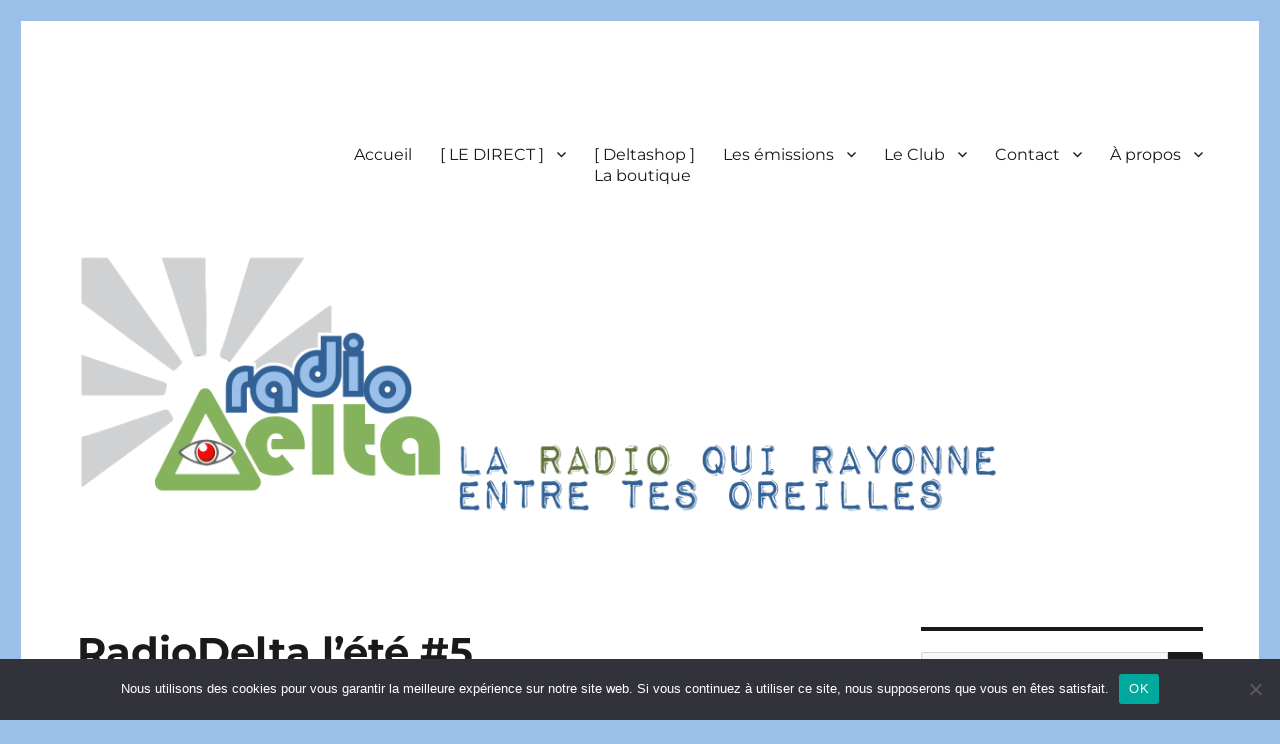

--- FILE ---
content_type: text/html; charset=UTF-8
request_url: https://deltaradio.fr/2019/08/delta-lete-5/
body_size: 20694
content:
<!DOCTYPE html>
<html dir="ltr" lang="fr-FR" prefix="og: https://ogp.me/ns#" class="no-js">
<head>
	<meta charset="UTF-8">
	<meta name="viewport" content="width=device-width, initial-scale=1.0">
	<link rel="profile" href="https://gmpg.org/xfn/11">
		<script>(function(html){html.className = html.className.replace(/\bno-js\b/,'js')})(document.documentElement);</script>
<title>RadioDelta l’été #5 - RadioDelta</title>

		<!-- All in One SEO Pro 4.9.3 - aioseo.com -->
	<meta name="description" content="déjà l&#039;épisode 5 de RadioDelta L&#039;été. RadioDelta l&#039;été c&#039;est le meilleur de votre radio le temps de descendre à la plage et de remonter. Alors entre deux mojitos retrouvez vos émissions favorites ou découvrez les autres émissions de la radio qui rayonne entre tes oreilles. On est parti pour 40 Min de sujets brulants et" />
	<meta name="robots" content="max-image-preview:large" />
	<meta name="author" content="Mitch"/>
	<link rel="canonical" href="https://deltaradio.fr/2019/08/delta-lete-5/" />
	<meta name="generator" content="All in One SEO Pro (AIOSEO) 4.9.3" />
		<meta property="og:locale" content="fr_FR" />
		<meta property="og:site_name" content="RadioDelta - La radio qui rayonne entre les oreilles !" />
		<meta property="og:type" content="activity" />
		<meta property="og:title" content="RadioDelta l’été #5 - RadioDelta" />
		<meta property="og:description" content="votre #été sur #Delta. Le best of de l&#039;année le temps de descendre à la #plage et de boire un #mojito." />
		<meta property="og:url" content="https://deltaradio.fr/2019/08/delta-lete-5/" />
		<meta property="og:image" content="https://deltaradio.fr/wp-content/uploads/2019/07/delta-lété-05-1024x536.jpg" />
		<meta property="og:image:secure_url" content="https://deltaradio.fr/wp-content/uploads/2019/07/delta-lété-05-1024x536.jpg" />
		<meta name="twitter:card" content="summary" />
		<meta name="twitter:site" content="@RadioDelta_Fr" />
		<meta name="twitter:title" content="RadioDelta l’été #5 - RadioDelta" />
		<meta name="twitter:description" content="votre #été sur #Delta. Le best of de l&#039;année le temps de descendre à la #plage et de boire un #mojito." />
		<meta name="twitter:creator" content="@RadioDelta_Fr" />
		<meta name="twitter:image" content="https://deltaradio.fr/wp-content/uploads/2019/07/delta-lété-05-1024x536.jpg" />
		<script type="application/ld+json" class="aioseo-schema">
			{"@context":"https:\/\/schema.org","@graph":[{"@type":"BlogPosting","@id":"https:\/\/deltaradio.fr\/2019\/08\/delta-lete-5\/#blogposting","name":"RadioDelta l\u2019\u00e9t\u00e9 #5 - RadioDelta","headline":"RadioDelta l&rsquo;\u00e9t\u00e9 #5","author":{"@id":"https:\/\/deltaradio.fr\/author\/mitch\/#author"},"publisher":{"@id":"https:\/\/deltaradio.fr\/#organization"},"image":{"@type":"ImageObject","url":"https:\/\/deltaradio.fr\/wp-content\/uploads\/2019\/07\/delta-le\u0301te\u0301-05.jpg","width":1200,"height":628},"datePublished":"2019-08-02T20:00:35+02:00","dateModified":"2019-08-02T20:22:05+02:00","inLanguage":"fr-FR","mainEntityOfPage":{"@id":"https:\/\/deltaradio.fr\/2019\/08\/delta-lete-5\/#webpage"},"isPartOf":{"@id":"https:\/\/deltaradio.fr\/2019\/08\/delta-lete-5\/#webpage"},"articleSection":"Actu, Podcast, Podcast RadioDelta l'\u00e9t\u00e9, RadioDelta l'\u00e9t\u00e9, 123 Soleil !, 2 Colonnes \u00e0 la 1, best of, Conversations autour d'un th\u00e9 au safran, delta \u00e9t\u00e9, \u00e9t\u00e9, La petite histoire, Le Poste Z\u00e9ro, Les Pierres brutes, plage, podcast, podcast ma\u00e7onnique, Sous le bandeau"},{"@type":"BreadcrumbList","@id":"https:\/\/deltaradio.fr\/2019\/08\/delta-lete-5\/#breadcrumblist","itemListElement":[{"@type":"ListItem","@id":"https:\/\/deltaradio.fr#listItem","position":1,"name":"Home","item":"https:\/\/deltaradio.fr","nextItem":{"@type":"ListItem","@id":"https:\/\/deltaradio.fr\/category\/emissions\/#listItem","name":"Les \u00e9missions"}},{"@type":"ListItem","@id":"https:\/\/deltaradio.fr\/category\/emissions\/#listItem","position":2,"name":"Les \u00e9missions","item":"https:\/\/deltaradio.fr\/category\/emissions\/","nextItem":{"@type":"ListItem","@id":"https:\/\/deltaradio.fr\/category\/emissions\/delta-lete\/#listItem","name":"RadioDelta l'\u00e9t\u00e9"},"previousItem":{"@type":"ListItem","@id":"https:\/\/deltaradio.fr#listItem","name":"Home"}},{"@type":"ListItem","@id":"https:\/\/deltaradio.fr\/category\/emissions\/delta-lete\/#listItem","position":3,"name":"RadioDelta l'\u00e9t\u00e9","item":"https:\/\/deltaradio.fr\/category\/emissions\/delta-lete\/","nextItem":{"@type":"ListItem","@id":"https:\/\/deltaradio.fr\/2019\/08\/delta-lete-5\/#listItem","name":"RadioDelta l&rsquo;\u00e9t\u00e9 #5"},"previousItem":{"@type":"ListItem","@id":"https:\/\/deltaradio.fr\/category\/emissions\/#listItem","name":"Les \u00e9missions"}},{"@type":"ListItem","@id":"https:\/\/deltaradio.fr\/2019\/08\/delta-lete-5\/#listItem","position":4,"name":"RadioDelta l&rsquo;\u00e9t\u00e9 #5","previousItem":{"@type":"ListItem","@id":"https:\/\/deltaradio.fr\/category\/emissions\/delta-lete\/#listItem","name":"RadioDelta l'\u00e9t\u00e9"}}]},{"@type":"Organization","@id":"https:\/\/deltaradio.fr\/#organization","name":"RadioDelta","description":"La radio qui rayonne entre les oreilles !","url":"https:\/\/deltaradio.fr\/","logo":{"@type":"ImageObject","url":"https:\/\/deltaradio.fr\/wp-content\/uploads\/2019\/04\/RadioDelta-carre\u0301-4-1400.png","@id":"https:\/\/deltaradio.fr\/2019\/08\/delta-lete-5\/#organizationLogo","width":1400,"height":1400},"image":{"@id":"https:\/\/deltaradio.fr\/2019\/08\/delta-lete-5\/#organizationLogo"},"sameAs":["https:\/\/www.facebook.com\/RadioDeltaFr","https:\/\/twitter.com\/RadioDelta_Fr","https:\/\/www.instagram.com\/radiodelta_fr\/","https:\/\/www.youtube.com\/channel\/UCxV2hnB4l2yl4jV5hh5hFjw"]},{"@type":"Person","@id":"https:\/\/deltaradio.fr\/author\/mitch\/#author","url":"https:\/\/deltaradio.fr\/author\/mitch\/","name":"Mitch","image":{"@type":"ImageObject","@id":"https:\/\/deltaradio.fr\/2019\/08\/delta-lete-5\/#authorImage","url":"https:\/\/secure.gravatar.com\/avatar\/46df9ae507f9428038c20595c20fd586b392459f6bdf5c9efc54b1d9872f26af?s=96&d=blank&r=g","width":96,"height":96,"caption":"Mitch"}},{"@type":"WebPage","@id":"https:\/\/deltaradio.fr\/2019\/08\/delta-lete-5\/#webpage","url":"https:\/\/deltaradio.fr\/2019\/08\/delta-lete-5\/","name":"RadioDelta l\u2019\u00e9t\u00e9 #5 - RadioDelta","description":"d\u00e9j\u00e0 l'\u00e9pisode 5 de RadioDelta L'\u00e9t\u00e9. RadioDelta l'\u00e9t\u00e9 c'est le meilleur de votre radio le temps de descendre \u00e0 la plage et de remonter. Alors entre deux mojitos retrouvez vos \u00e9missions favorites ou d\u00e9couvrez les autres \u00e9missions de la radio qui rayonne entre tes oreilles. On est parti pour 40 Min de sujets brulants et","inLanguage":"fr-FR","isPartOf":{"@id":"https:\/\/deltaradio.fr\/#website"},"breadcrumb":{"@id":"https:\/\/deltaradio.fr\/2019\/08\/delta-lete-5\/#breadcrumblist"},"author":{"@id":"https:\/\/deltaradio.fr\/author\/mitch\/#author"},"creator":{"@id":"https:\/\/deltaradio.fr\/author\/mitch\/#author"},"image":{"@type":"ImageObject","url":"https:\/\/deltaradio.fr\/wp-content\/uploads\/2019\/07\/delta-le\u0301te\u0301-05.jpg","@id":"https:\/\/deltaradio.fr\/2019\/08\/delta-lete-5\/#mainImage","width":1200,"height":628},"primaryImageOfPage":{"@id":"https:\/\/deltaradio.fr\/2019\/08\/delta-lete-5\/#mainImage"},"datePublished":"2019-08-02T20:00:35+02:00","dateModified":"2019-08-02T20:22:05+02:00"},{"@type":"WebSite","@id":"https:\/\/deltaradio.fr\/#website","url":"https:\/\/deltaradio.fr\/","name":"RadioDelta","description":"La radio qui rayonne entre les oreilles !","inLanguage":"fr-FR","publisher":{"@id":"https:\/\/deltaradio.fr\/#organization"}}]}
		</script>
		<!-- All in One SEO Pro -->

<link rel="alternate" title="oEmbed (JSON)" type="application/json+oembed" href="https://deltaradio.fr/wp-json/oembed/1.0/embed?url=https%3A%2F%2Fdeltaradio.fr%2F2019%2F08%2Fdelta-lete-5%2F" />
<link rel="alternate" title="oEmbed (XML)" type="text/xml+oembed" href="https://deltaradio.fr/wp-json/oembed/1.0/embed?url=https%3A%2F%2Fdeltaradio.fr%2F2019%2F08%2Fdelta-lete-5%2F&#038;format=xml" />
		<style>
			.lazyload,
			.lazyloading {
				max-width: 100%;
			}
		</style>
				<!-- This site uses the Google Analytics by MonsterInsights plugin v9.10.1 - Using Analytics tracking - https://www.monsterinsights.com/ -->
							<script src="//www.googletagmanager.com/gtag/js?id=G-6N27DQEQLR"  data-cfasync="false" data-wpfc-render="false" async></script>
			<script data-cfasync="false" data-wpfc-render="false">
				var mi_version = '9.10.1';
				var mi_track_user = true;
				var mi_no_track_reason = '';
								var MonsterInsightsDefaultLocations = {"page_location":"https:\/\/deltaradio.fr\/2019\/08\/delta-lete-5\/"};
								if ( typeof MonsterInsightsPrivacyGuardFilter === 'function' ) {
					var MonsterInsightsLocations = (typeof MonsterInsightsExcludeQuery === 'object') ? MonsterInsightsPrivacyGuardFilter( MonsterInsightsExcludeQuery ) : MonsterInsightsPrivacyGuardFilter( MonsterInsightsDefaultLocations );
				} else {
					var MonsterInsightsLocations = (typeof MonsterInsightsExcludeQuery === 'object') ? MonsterInsightsExcludeQuery : MonsterInsightsDefaultLocations;
				}

								var disableStrs = [
										'ga-disable-G-6N27DQEQLR',
									];

				/* Function to detect opted out users */
				function __gtagTrackerIsOptedOut() {
					for (var index = 0; index < disableStrs.length; index++) {
						if (document.cookie.indexOf(disableStrs[index] + '=true') > -1) {
							return true;
						}
					}

					return false;
				}

				/* Disable tracking if the opt-out cookie exists. */
				if (__gtagTrackerIsOptedOut()) {
					for (var index = 0; index < disableStrs.length; index++) {
						window[disableStrs[index]] = true;
					}
				}

				/* Opt-out function */
				function __gtagTrackerOptout() {
					for (var index = 0; index < disableStrs.length; index++) {
						document.cookie = disableStrs[index] + '=true; expires=Thu, 31 Dec 2099 23:59:59 UTC; path=/';
						window[disableStrs[index]] = true;
					}
				}

				if ('undefined' === typeof gaOptout) {
					function gaOptout() {
						__gtagTrackerOptout();
					}
				}
								window.dataLayer = window.dataLayer || [];

				window.MonsterInsightsDualTracker = {
					helpers: {},
					trackers: {},
				};
				if (mi_track_user) {
					function __gtagDataLayer() {
						dataLayer.push(arguments);
					}

					function __gtagTracker(type, name, parameters) {
						if (!parameters) {
							parameters = {};
						}

						if (parameters.send_to) {
							__gtagDataLayer.apply(null, arguments);
							return;
						}

						if (type === 'event') {
														parameters.send_to = monsterinsights_frontend.v4_id;
							var hookName = name;
							if (typeof parameters['event_category'] !== 'undefined') {
								hookName = parameters['event_category'] + ':' + name;
							}

							if (typeof MonsterInsightsDualTracker.trackers[hookName] !== 'undefined') {
								MonsterInsightsDualTracker.trackers[hookName](parameters);
							} else {
								__gtagDataLayer('event', name, parameters);
							}
							
						} else {
							__gtagDataLayer.apply(null, arguments);
						}
					}

					__gtagTracker('js', new Date());
					__gtagTracker('set', {
						'developer_id.dZGIzZG': true,
											});
					if ( MonsterInsightsLocations.page_location ) {
						__gtagTracker('set', MonsterInsightsLocations);
					}
										__gtagTracker('config', 'G-6N27DQEQLR', {"forceSSL":"true","link_attribution":"true"} );
										window.gtag = __gtagTracker;										(function () {
						/* https://developers.google.com/analytics/devguides/collection/analyticsjs/ */
						/* ga and __gaTracker compatibility shim. */
						var noopfn = function () {
							return null;
						};
						var newtracker = function () {
							return new Tracker();
						};
						var Tracker = function () {
							return null;
						};
						var p = Tracker.prototype;
						p.get = noopfn;
						p.set = noopfn;
						p.send = function () {
							var args = Array.prototype.slice.call(arguments);
							args.unshift('send');
							__gaTracker.apply(null, args);
						};
						var __gaTracker = function () {
							var len = arguments.length;
							if (len === 0) {
								return;
							}
							var f = arguments[len - 1];
							if (typeof f !== 'object' || f === null || typeof f.hitCallback !== 'function') {
								if ('send' === arguments[0]) {
									var hitConverted, hitObject = false, action;
									if ('event' === arguments[1]) {
										if ('undefined' !== typeof arguments[3]) {
											hitObject = {
												'eventAction': arguments[3],
												'eventCategory': arguments[2],
												'eventLabel': arguments[4],
												'value': arguments[5] ? arguments[5] : 1,
											}
										}
									}
									if ('pageview' === arguments[1]) {
										if ('undefined' !== typeof arguments[2]) {
											hitObject = {
												'eventAction': 'page_view',
												'page_path': arguments[2],
											}
										}
									}
									if (typeof arguments[2] === 'object') {
										hitObject = arguments[2];
									}
									if (typeof arguments[5] === 'object') {
										Object.assign(hitObject, arguments[5]);
									}
									if ('undefined' !== typeof arguments[1].hitType) {
										hitObject = arguments[1];
										if ('pageview' === hitObject.hitType) {
											hitObject.eventAction = 'page_view';
										}
									}
									if (hitObject) {
										action = 'timing' === arguments[1].hitType ? 'timing_complete' : hitObject.eventAction;
										hitConverted = mapArgs(hitObject);
										__gtagTracker('event', action, hitConverted);
									}
								}
								return;
							}

							function mapArgs(args) {
								var arg, hit = {};
								var gaMap = {
									'eventCategory': 'event_category',
									'eventAction': 'event_action',
									'eventLabel': 'event_label',
									'eventValue': 'event_value',
									'nonInteraction': 'non_interaction',
									'timingCategory': 'event_category',
									'timingVar': 'name',
									'timingValue': 'value',
									'timingLabel': 'event_label',
									'page': 'page_path',
									'location': 'page_location',
									'title': 'page_title',
									'referrer' : 'page_referrer',
								};
								for (arg in args) {
																		if (!(!args.hasOwnProperty(arg) || !gaMap.hasOwnProperty(arg))) {
										hit[gaMap[arg]] = args[arg];
									} else {
										hit[arg] = args[arg];
									}
								}
								return hit;
							}

							try {
								f.hitCallback();
							} catch (ex) {
							}
						};
						__gaTracker.create = newtracker;
						__gaTracker.getByName = newtracker;
						__gaTracker.getAll = function () {
							return [];
						};
						__gaTracker.remove = noopfn;
						__gaTracker.loaded = true;
						window['__gaTracker'] = __gaTracker;
					})();
									} else {
										console.log("");
					(function () {
						function __gtagTracker() {
							return null;
						}

						window['__gtagTracker'] = __gtagTracker;
						window['gtag'] = __gtagTracker;
					})();
									}
			</script>
							<!-- / Google Analytics by MonsterInsights -->
		<style id='wp-img-auto-sizes-contain-inline-css'>
img:is([sizes=auto i],[sizes^="auto," i]){contain-intrinsic-size:3000px 1500px}
/*# sourceURL=wp-img-auto-sizes-contain-inline-css */
</style>
<style id='wp-emoji-styles-inline-css'>

	img.wp-smiley, img.emoji {
		display: inline !important;
		border: none !important;
		box-shadow: none !important;
		height: 1em !important;
		width: 1em !important;
		margin: 0 0.07em !important;
		vertical-align: -0.1em !important;
		background: none !important;
		padding: 0 !important;
	}
/*# sourceURL=wp-emoji-styles-inline-css */
</style>
<link rel='stylesheet' id='wp-block-library-css' href='https://deltaradio.fr/wp-includes/css/dist/block-library/style.min.css?ver=6.9' media='all' />
<style id='global-styles-inline-css'>
:root{--wp--preset--aspect-ratio--square: 1;--wp--preset--aspect-ratio--4-3: 4/3;--wp--preset--aspect-ratio--3-4: 3/4;--wp--preset--aspect-ratio--3-2: 3/2;--wp--preset--aspect-ratio--2-3: 2/3;--wp--preset--aspect-ratio--16-9: 16/9;--wp--preset--aspect-ratio--9-16: 9/16;--wp--preset--color--black: #000000;--wp--preset--color--cyan-bluish-gray: #abb8c3;--wp--preset--color--white: #fff;--wp--preset--color--pale-pink: #f78da7;--wp--preset--color--vivid-red: #cf2e2e;--wp--preset--color--luminous-vivid-orange: #ff6900;--wp--preset--color--luminous-vivid-amber: #fcb900;--wp--preset--color--light-green-cyan: #7bdcb5;--wp--preset--color--vivid-green-cyan: #00d084;--wp--preset--color--pale-cyan-blue: #8ed1fc;--wp--preset--color--vivid-cyan-blue: #0693e3;--wp--preset--color--vivid-purple: #9b51e0;--wp--preset--color--dark-gray: #1a1a1a;--wp--preset--color--medium-gray: #686868;--wp--preset--color--light-gray: #e5e5e5;--wp--preset--color--blue-gray: #4d545c;--wp--preset--color--bright-blue: #007acc;--wp--preset--color--light-blue: #9adffd;--wp--preset--color--dark-brown: #402b30;--wp--preset--color--medium-brown: #774e24;--wp--preset--color--dark-red: #640c1f;--wp--preset--color--bright-red: #ff675f;--wp--preset--color--yellow: #ffef8e;--wp--preset--gradient--vivid-cyan-blue-to-vivid-purple: linear-gradient(135deg,rgb(6,147,227) 0%,rgb(155,81,224) 100%);--wp--preset--gradient--light-green-cyan-to-vivid-green-cyan: linear-gradient(135deg,rgb(122,220,180) 0%,rgb(0,208,130) 100%);--wp--preset--gradient--luminous-vivid-amber-to-luminous-vivid-orange: linear-gradient(135deg,rgb(252,185,0) 0%,rgb(255,105,0) 100%);--wp--preset--gradient--luminous-vivid-orange-to-vivid-red: linear-gradient(135deg,rgb(255,105,0) 0%,rgb(207,46,46) 100%);--wp--preset--gradient--very-light-gray-to-cyan-bluish-gray: linear-gradient(135deg,rgb(238,238,238) 0%,rgb(169,184,195) 100%);--wp--preset--gradient--cool-to-warm-spectrum: linear-gradient(135deg,rgb(74,234,220) 0%,rgb(151,120,209) 20%,rgb(207,42,186) 40%,rgb(238,44,130) 60%,rgb(251,105,98) 80%,rgb(254,248,76) 100%);--wp--preset--gradient--blush-light-purple: linear-gradient(135deg,rgb(255,206,236) 0%,rgb(152,150,240) 100%);--wp--preset--gradient--blush-bordeaux: linear-gradient(135deg,rgb(254,205,165) 0%,rgb(254,45,45) 50%,rgb(107,0,62) 100%);--wp--preset--gradient--luminous-dusk: linear-gradient(135deg,rgb(255,203,112) 0%,rgb(199,81,192) 50%,rgb(65,88,208) 100%);--wp--preset--gradient--pale-ocean: linear-gradient(135deg,rgb(255,245,203) 0%,rgb(182,227,212) 50%,rgb(51,167,181) 100%);--wp--preset--gradient--electric-grass: linear-gradient(135deg,rgb(202,248,128) 0%,rgb(113,206,126) 100%);--wp--preset--gradient--midnight: linear-gradient(135deg,rgb(2,3,129) 0%,rgb(40,116,252) 100%);--wp--preset--font-size--small: 13px;--wp--preset--font-size--medium: 20px;--wp--preset--font-size--large: 36px;--wp--preset--font-size--x-large: 42px;--wp--preset--spacing--20: 0.44rem;--wp--preset--spacing--30: 0.67rem;--wp--preset--spacing--40: 1rem;--wp--preset--spacing--50: 1.5rem;--wp--preset--spacing--60: 2.25rem;--wp--preset--spacing--70: 3.38rem;--wp--preset--spacing--80: 5.06rem;--wp--preset--shadow--natural: 6px 6px 9px rgba(0, 0, 0, 0.2);--wp--preset--shadow--deep: 12px 12px 50px rgba(0, 0, 0, 0.4);--wp--preset--shadow--sharp: 6px 6px 0px rgba(0, 0, 0, 0.2);--wp--preset--shadow--outlined: 6px 6px 0px -3px rgb(255, 255, 255), 6px 6px rgb(0, 0, 0);--wp--preset--shadow--crisp: 6px 6px 0px rgb(0, 0, 0);}:where(.is-layout-flex){gap: 0.5em;}:where(.is-layout-grid){gap: 0.5em;}body .is-layout-flex{display: flex;}.is-layout-flex{flex-wrap: wrap;align-items: center;}.is-layout-flex > :is(*, div){margin: 0;}body .is-layout-grid{display: grid;}.is-layout-grid > :is(*, div){margin: 0;}:where(.wp-block-columns.is-layout-flex){gap: 2em;}:where(.wp-block-columns.is-layout-grid){gap: 2em;}:where(.wp-block-post-template.is-layout-flex){gap: 1.25em;}:where(.wp-block-post-template.is-layout-grid){gap: 1.25em;}.has-black-color{color: var(--wp--preset--color--black) !important;}.has-cyan-bluish-gray-color{color: var(--wp--preset--color--cyan-bluish-gray) !important;}.has-white-color{color: var(--wp--preset--color--white) !important;}.has-pale-pink-color{color: var(--wp--preset--color--pale-pink) !important;}.has-vivid-red-color{color: var(--wp--preset--color--vivid-red) !important;}.has-luminous-vivid-orange-color{color: var(--wp--preset--color--luminous-vivid-orange) !important;}.has-luminous-vivid-amber-color{color: var(--wp--preset--color--luminous-vivid-amber) !important;}.has-light-green-cyan-color{color: var(--wp--preset--color--light-green-cyan) !important;}.has-vivid-green-cyan-color{color: var(--wp--preset--color--vivid-green-cyan) !important;}.has-pale-cyan-blue-color{color: var(--wp--preset--color--pale-cyan-blue) !important;}.has-vivid-cyan-blue-color{color: var(--wp--preset--color--vivid-cyan-blue) !important;}.has-vivid-purple-color{color: var(--wp--preset--color--vivid-purple) !important;}.has-black-background-color{background-color: var(--wp--preset--color--black) !important;}.has-cyan-bluish-gray-background-color{background-color: var(--wp--preset--color--cyan-bluish-gray) !important;}.has-white-background-color{background-color: var(--wp--preset--color--white) !important;}.has-pale-pink-background-color{background-color: var(--wp--preset--color--pale-pink) !important;}.has-vivid-red-background-color{background-color: var(--wp--preset--color--vivid-red) !important;}.has-luminous-vivid-orange-background-color{background-color: var(--wp--preset--color--luminous-vivid-orange) !important;}.has-luminous-vivid-amber-background-color{background-color: var(--wp--preset--color--luminous-vivid-amber) !important;}.has-light-green-cyan-background-color{background-color: var(--wp--preset--color--light-green-cyan) !important;}.has-vivid-green-cyan-background-color{background-color: var(--wp--preset--color--vivid-green-cyan) !important;}.has-pale-cyan-blue-background-color{background-color: var(--wp--preset--color--pale-cyan-blue) !important;}.has-vivid-cyan-blue-background-color{background-color: var(--wp--preset--color--vivid-cyan-blue) !important;}.has-vivid-purple-background-color{background-color: var(--wp--preset--color--vivid-purple) !important;}.has-black-border-color{border-color: var(--wp--preset--color--black) !important;}.has-cyan-bluish-gray-border-color{border-color: var(--wp--preset--color--cyan-bluish-gray) !important;}.has-white-border-color{border-color: var(--wp--preset--color--white) !important;}.has-pale-pink-border-color{border-color: var(--wp--preset--color--pale-pink) !important;}.has-vivid-red-border-color{border-color: var(--wp--preset--color--vivid-red) !important;}.has-luminous-vivid-orange-border-color{border-color: var(--wp--preset--color--luminous-vivid-orange) !important;}.has-luminous-vivid-amber-border-color{border-color: var(--wp--preset--color--luminous-vivid-amber) !important;}.has-light-green-cyan-border-color{border-color: var(--wp--preset--color--light-green-cyan) !important;}.has-vivid-green-cyan-border-color{border-color: var(--wp--preset--color--vivid-green-cyan) !important;}.has-pale-cyan-blue-border-color{border-color: var(--wp--preset--color--pale-cyan-blue) !important;}.has-vivid-cyan-blue-border-color{border-color: var(--wp--preset--color--vivid-cyan-blue) !important;}.has-vivid-purple-border-color{border-color: var(--wp--preset--color--vivid-purple) !important;}.has-vivid-cyan-blue-to-vivid-purple-gradient-background{background: var(--wp--preset--gradient--vivid-cyan-blue-to-vivid-purple) !important;}.has-light-green-cyan-to-vivid-green-cyan-gradient-background{background: var(--wp--preset--gradient--light-green-cyan-to-vivid-green-cyan) !important;}.has-luminous-vivid-amber-to-luminous-vivid-orange-gradient-background{background: var(--wp--preset--gradient--luminous-vivid-amber-to-luminous-vivid-orange) !important;}.has-luminous-vivid-orange-to-vivid-red-gradient-background{background: var(--wp--preset--gradient--luminous-vivid-orange-to-vivid-red) !important;}.has-very-light-gray-to-cyan-bluish-gray-gradient-background{background: var(--wp--preset--gradient--very-light-gray-to-cyan-bluish-gray) !important;}.has-cool-to-warm-spectrum-gradient-background{background: var(--wp--preset--gradient--cool-to-warm-spectrum) !important;}.has-blush-light-purple-gradient-background{background: var(--wp--preset--gradient--blush-light-purple) !important;}.has-blush-bordeaux-gradient-background{background: var(--wp--preset--gradient--blush-bordeaux) !important;}.has-luminous-dusk-gradient-background{background: var(--wp--preset--gradient--luminous-dusk) !important;}.has-pale-ocean-gradient-background{background: var(--wp--preset--gradient--pale-ocean) !important;}.has-electric-grass-gradient-background{background: var(--wp--preset--gradient--electric-grass) !important;}.has-midnight-gradient-background{background: var(--wp--preset--gradient--midnight) !important;}.has-small-font-size{font-size: var(--wp--preset--font-size--small) !important;}.has-medium-font-size{font-size: var(--wp--preset--font-size--medium) !important;}.has-large-font-size{font-size: var(--wp--preset--font-size--large) !important;}.has-x-large-font-size{font-size: var(--wp--preset--font-size--x-large) !important;}
/*# sourceURL=global-styles-inline-css */
</style>

<style id='classic-theme-styles-inline-css'>
/*! This file is auto-generated */
.wp-block-button__link{color:#fff;background-color:#32373c;border-radius:9999px;box-shadow:none;text-decoration:none;padding:calc(.667em + 2px) calc(1.333em + 2px);font-size:1.125em}.wp-block-file__button{background:#32373c;color:#fff;text-decoration:none}
/*# sourceURL=/wp-includes/css/classic-themes.min.css */
</style>
<style id='age-gate-custom-inline-css'>
:root{--ag-background-color: rgba(0,0,0,1);--ag-background-image-position: center center;--ag-background-image-opacity: 1;--ag-form-background: rgba(255,255,255,1);--ag-text-color: #000000;--ag-blur: 5px;}
/*# sourceURL=age-gate-custom-inline-css */
</style>
<link rel='stylesheet' id='age-gate-css' href='https://deltaradio.fr/wp-content/plugins/age-gate/dist/main.css?ver=3.7.2' media='all' />
<style id='age-gate-options-inline-css'>
:root{--ag-background-color: rgba(0,0,0,1);--ag-background-image-position: center center;--ag-background-image-opacity: 1;--ag-form-background: rgba(255,255,255,1);--ag-text-color: #000000;--ag-blur: 5px;}
/*# sourceURL=age-gate-options-inline-css */
</style>
<link rel='stylesheet' id='cookie-notice-front-css' href='https://deltaradio.fr/wp-content/plugins/cookie-notice/css/front.min.css?ver=2.5.11' media='all' />
<link rel='stylesheet' id='sow-button-base-css' href='https://deltaradio.fr/wp-content/plugins/so-widgets-bundle/widgets/button/css/style.css?ver=1.70.3' media='all' />
<link rel='stylesheet' id='sow-button-atom-5dd3b0bcb713-css' href='https://deltaradio.fr/wp-content/uploads/siteorigin-widgets/sow-button-atom-5dd3b0bcb713.css?ver=6.9' media='all' />
<link rel='stylesheet' id='sow-image-default-8b5b6f678277-css' href='https://deltaradio.fr/wp-content/uploads/siteorigin-widgets/sow-image-default-8b5b6f678277.css?ver=6.9' media='all' />
<link rel='stylesheet' id='twentysixteen-fonts-css' href='https://deltaradio.fr/wp-content/themes/twentysixteen/fonts/merriweather-plus-montserrat-plus-inconsolata.css?ver=20230328' media='all' />
<link rel='stylesheet' id='genericons-css' href='https://deltaradio.fr/wp-content/themes/twentysixteen/genericons/genericons.css?ver=20201208' media='all' />
<link rel='stylesheet' id='twentysixteen-style-css' href='https://deltaradio.fr/wp-content/themes/twentysixteen/style.css?ver=20250415' media='all' />
<link rel='stylesheet' id='twentysixteen-block-style-css' href='https://deltaradio.fr/wp-content/themes/twentysixteen/css/blocks.css?ver=20240817' media='all' />
<link rel='stylesheet' id='video-conferencing-with-zoom-api-css' href='https://deltaradio.fr/wp-content/plugins/video-conferencing-with-zoom-api/assets/public/css/style.min.css?ver=4.6.5' media='all' />
<script src="https://deltaradio.fr/wp-content/plugins/google-analytics-for-wordpress/assets/js/frontend-gtag.min.js?ver=9.10.1" id="monsterinsights-frontend-script-js" async data-wp-strategy="async"></script>
<script data-cfasync="false" data-wpfc-render="false" id='monsterinsights-frontend-script-js-extra'>var monsterinsights_frontend = {"js_events_tracking":"true","download_extensions":"doc,pdf,ppt,zip,xls,docx,pptx,xlsx","inbound_paths":"[{\"path\":\"\\\/go\\\/\",\"label\":\"affiliate\"},{\"path\":\"\\\/recommend\\\/\",\"label\":\"affiliate\"}]","home_url":"https:\/\/deltaradio.fr","hash_tracking":"false","v4_id":"G-6N27DQEQLR"};</script>
<script id="cookie-notice-front-js-before">
var cnArgs = {"ajaxUrl":"https:\/\/deltaradio.fr\/wp-admin\/admin-ajax.php","nonce":"d7a2b3092e","hideEffect":"fade","position":"bottom","onScroll":false,"onScrollOffset":100,"onClick":false,"cookieName":"cookie_notice_accepted","cookieTime":2592000,"cookieTimeRejected":2592000,"globalCookie":false,"redirection":false,"cache":false,"revokeCookies":false,"revokeCookiesOpt":"automatic"};

//# sourceURL=cookie-notice-front-js-before
</script>
<script src="https://deltaradio.fr/wp-content/plugins/cookie-notice/js/front.min.js?ver=2.5.11" id="cookie-notice-front-js"></script>
<script src="https://deltaradio.fr/wp-includes/js/jquery/jquery.min.js?ver=3.7.1" id="jquery-core-js"></script>
<script src="https://deltaradio.fr/wp-includes/js/jquery/jquery-migrate.min.js?ver=3.4.1" id="jquery-migrate-js"></script>
<script id="twentysixteen-script-js-extra">
var screenReaderText = {"expand":"ouvrir le sous-menu","collapse":"fermer le sous-menu"};
//# sourceURL=twentysixteen-script-js-extra
</script>
<script src="https://deltaradio.fr/wp-content/themes/twentysixteen/js/functions.js?ver=20230629" id="twentysixteen-script-js" defer data-wp-strategy="defer"></script>
<link rel="https://api.w.org/" href="https://deltaradio.fr/wp-json/" /><link rel="alternate" title="JSON" type="application/json" href="https://deltaradio.fr/wp-json/wp/v2/posts/2951" /><link rel="EditURI" type="application/rsd+xml" title="RSD" href="https://deltaradio.fr/xmlrpc.php?rsd" />
<meta name="generator" content="WordPress 6.9" />
<link rel='shortlink' href='https://deltaradio.fr/?p=2951' />
            <script type="text/javascript"><!--
                                function powerpress_pinw(pinw_url){window.open(pinw_url, 'PowerPressPlayer','toolbar=0,status=0,resizable=1,width=460,height=320');	return false;}
                //-->

                // tabnab protection
                window.addEventListener('load', function () {
                    // make all links have rel="noopener noreferrer"
                    document.querySelectorAll('a[target="_blank"]').forEach(link => {
                        link.setAttribute('rel', 'noopener noreferrer');
                    });
                });
            </script>
            		<script>
			document.documentElement.className = document.documentElement.className.replace('no-js', 'js');
		</script>
				<style>
			.no-js img.lazyload {
				display: none;
			}

			figure.wp-block-image img.lazyloading {
				min-width: 150px;
			}

			.lazyload,
			.lazyloading {
				--smush-placeholder-width: 100px;
				--smush-placeholder-aspect-ratio: 1/1;
				width: var(--smush-image-width, var(--smush-placeholder-width)) !important;
				aspect-ratio: var(--smush-image-aspect-ratio, var(--smush-placeholder-aspect-ratio)) !important;
			}

						.lazyload, .lazyloading {
				opacity: 0;
			}

			.lazyloaded {
				opacity: 1;
				transition: opacity 400ms;
				transition-delay: 0ms;
			}

					</style>
				<style type="text/css" id="twentysixteen-header-css">
		.site-branding {
			margin: 0 auto 0 0;
		}

		.site-branding .site-title,
		.site-description {
			clip-path: inset(50%);
			position: absolute;
		}
		</style>
		<style id="custom-background-css">
body.custom-background { background-color: #9abfe8; }
</style>
	<link rel="icon" href="https://deltaradio.fr/wp-content/uploads/2020/04/cropped-RadioDelta-icone-4bis-512-32x32.png" sizes="32x32" />
<link rel="icon" href="https://deltaradio.fr/wp-content/uploads/2020/04/cropped-RadioDelta-icone-4bis-512-192x192.png" sizes="192x192" />
<link rel="apple-touch-icon" href="https://deltaradio.fr/wp-content/uploads/2020/04/cropped-RadioDelta-icone-4bis-512-180x180.png" />
<meta name="msapplication-TileImage" content="https://deltaradio.fr/wp-content/uploads/2020/04/cropped-RadioDelta-icone-4bis-512-270x270.png" />
		<style id="wp-custom-css">
			.lecteur{
	display: flex;
	justify-content: space-around;
	align-items: center;
}
.podcast{
	display:flex;
	justify-content: space-around;
	align-items: center;
}
.social{
	display:flex;
	width:100%;
	justify-content: space-around;
	align-items: center;
}
.backart{
	background-image: url("http://deltaradio.fr/wp-content/uploads/2020/02/back.jpg");
	background-repeat: no-repeat;
background-position: 50% 2%;
}
@media only screen and (max-width: 767px) {
	#facebook-likebox-2{
		display: none;
	}
	#evcalwidget-2{
		display: none;
	}
	#youtubechannelgallery_widget-2{
		display: none;
	}
	#twitter_timeline-2{
		display: none;
	}
	#custom_html-2{
		display: none;
	}
	#media_image-2{
		display: none;
	}
	#media_video-2{
		display: none;
	}
	#linkcat-355{
		display: none;
	}
	#linkcat-7{
		display: none;
	}
	#linkcat-43{
		display: none;
	}
	
}		</style>
		<link rel='stylesheet' id='sow-button-atom-5f9089201933-css' href='https://deltaradio.fr/wp-content/uploads/siteorigin-widgets/sow-button-atom-5f9089201933.css?ver=6.9' media='all' />
<link rel='stylesheet' id='mediaelement-css' href='https://deltaradio.fr/wp-includes/js/mediaelement/mediaelementplayer-legacy.min.css?ver=4.2.17' media='all' />
<link rel='stylesheet' id='wp-mediaelement-css' href='https://deltaradio.fr/wp-includes/js/mediaelement/wp-mediaelement.min.css?ver=6.9' media='all' />
</head>

<body class="wp-singular post-template-default single single-post postid-2951 single-format-standard custom-background wp-embed-responsive wp-theme-twentysixteen cookies-not-set group-blog">
<div id="page" class="site">
	<div class="site-inner">
		<a class="skip-link screen-reader-text" href="#content">
			Aller au contenu		</a>

		<header id="masthead" class="site-header">
			<div class="site-header-main">
				<div class="site-branding">
																					<p class="site-title"><a href="https://deltaradio.fr/" rel="home" >RadioDelta</a></p>
												<p class="site-description">La radio qui rayonne entre les oreilles !</p>
									</div><!-- .site-branding -->

									<button id="menu-toggle" class="menu-toggle">Menu</button>

					<div id="site-header-menu" class="site-header-menu">
													<nav id="site-navigation" class="main-navigation" aria-label="Menu principal">
								<div class="menu-menu-general-container"><ul id="menu-menu-general" class="primary-menu"><li id="menu-item-51" class="menu-item menu-item-type-custom menu-item-object-custom menu-item-home menu-item-51"><a href="http://deltaradio.fr/">Accueil</a></li>
<li id="menu-item-4682" class="menu-item menu-item-type-custom menu-item-object-custom menu-item-has-children menu-item-4682"><a href="http://deltaradio.fr/le-direct/">[ LE DIRECT ]</a>
<ul class="sub-menu">
	<li id="menu-item-37659" class="menu-item menu-item-type-post_type menu-item-object-page menu-item-37659"><a href="https://deltaradio.fr/le-direct/">[ LE DIRECT, Toute l&rsquo;année ! ]</a></li>
	<li id="menu-item-3707" class="menu-item menu-item-type-post_type menu-item-object-page menu-item-3707"><a href="https://deltaradio.fr/le-direct-reserve/">[ DIRECT RESTREINT ]</a></li>
</ul>
</li>
<li id="menu-item-36683" class="menu-item menu-item-type-post_type menu-item-object-page menu-item-36683"><a href="https://deltaradio.fr/shop/">[ Deltashop ] <br />La boutique</a></li>
<li id="menu-item-63" class="menu-item menu-item-type-post_type menu-item-object-page menu-item-has-children menu-item-63"><a href="https://deltaradio.fr/les-emissions/">Les émissions</a>
<ul class="sub-menu">
	<li id="menu-item-3893" class="menu-item menu-item-type-post_type menu-item-object-page menu-item-3893"><a href="https://deltaradio.fr/radiodelta-tv/">RadioDelta TV</a></li>
	<li id="menu-item-3882" class="menu-item menu-item-type-post_type menu-item-object-page menu-item-3882"><a href="https://deltaradio.fr/les-emissions/">Annuaire des émissions</a></li>
	<li id="menu-item-93" class="menu-item menu-item-type-post_type menu-item-object-page menu-item-93"><a href="https://deltaradio.fr/les-emissions/123-soleil/">1,2,3 Soleil !</a></li>
	<li id="menu-item-39450" class="menu-item menu-item-type-post_type menu-item-object-page menu-item-39450"><a href="https://deltaradio.fr/les-emissions/deltapol/">DeltaPol</a></li>
	<li id="menu-item-1138" class="menu-item menu-item-type-post_type menu-item-object-page menu-item-1138"><a href="https://deltaradio.fr/les-emissions/2-colonnes-a-la-1/">2 Colonnes à la 1</a></li>
	<li id="menu-item-408" class="menu-item menu-item-type-post_type menu-item-object-page menu-item-408"><a href="https://deltaradio.fr/les-emissions/gadlu-reporter/">Gadlu Reporter</a></li>
	<li id="menu-item-369" class="menu-item menu-item-type-post_type menu-item-object-page menu-item-369"><a href="https://deltaradio.fr/les-emissions/la-parole-circule/">La parole circule</a></li>
	<li id="menu-item-1805" class="menu-item menu-item-type-post_type menu-item-object-page menu-item-1805"><a href="https://deltaradio.fr/les-emissions/le-poste-zero/">Le Poste Zéro – Réflexions sonores</a></li>
	<li id="menu-item-4724" class="menu-item menu-item-type-post_type menu-item-object-page menu-item-4724"><a href="https://deltaradio.fr/les-emissions/pierres-de-touche/">Pierres de touche &#8211; GLMF</a></li>
	<li id="menu-item-3183" class="menu-item menu-item-type-post_type menu-item-object-page menu-item-3183"><a href="https://deltaradio.fr/les-emissions/la-voute-arc-en-ciel/">La Voûte Arc en Ciel</a></li>
	<li id="menu-item-37529" class="menu-item menu-item-type-post_type menu-item-object-page menu-item-37529"><a href="https://deltaradio.fr/les-emissions/les-eclectiques-consentantes/">Les Éclectiques consentantes</a></li>
	<li id="menu-item-37658" class="menu-item menu-item-type-post_type menu-item-object-page menu-item-37658"><a href="https://deltaradio.fr/les-emissions/voyages-textures/">Voyages texturés</a></li>
	<li id="menu-item-37409" class="menu-item menu-item-type-post_type menu-item-object-page menu-item-37409"><a href="https://deltaradio.fr/les-emissions/la-colonne-dharmonie/">la Colonne d’Harmonie #Coldhar</a></li>
	<li id="menu-item-756" class="menu-item menu-item-type-post_type menu-item-object-page menu-item-756"><a href="https://deltaradio.fr/les-emissions/sous-le-bandeau/">Sous le Bandeau</a></li>
	<li id="menu-item-1368" class="menu-item menu-item-type-post_type menu-item-object-page menu-item-1368"><a href="https://deltaradio.fr/les-emissions/les-pierres-brutes/">Les Pierres Brutes</a></li>
	<li id="menu-item-4680" class="menu-item menu-item-type-post_type menu-item-object-page menu-item-4680"><a href="https://deltaradio.fr/allogillou/">* Allo Gillou ! *</a></li>
	<li id="menu-item-2619" class="menu-item menu-item-type-post_type menu-item-object-page menu-item-2619"><a href="https://deltaradio.fr/les-emissions/conversations-autour-dun-the-au-safran/">Conversations autour d’un thé au safran</a></li>
	<li id="menu-item-2285" class="menu-item menu-item-type-post_type menu-item-object-page menu-item-2285"><a href="https://deltaradio.fr/les-emissions/les-ptits-concerts/">Les p’tits concerts</a></li>
	<li id="menu-item-3115" class="menu-item menu-item-type-post_type menu-item-object-page menu-item-3115"><a href="https://deltaradio.fr/les-emissions/radiodelta-lete/">RadioDelta l’été</a></li>
	<li id="menu-item-621" class="menu-item menu-item-type-post_type menu-item-object-page menu-item-621"><a href="https://deltaradio.fr/les-emissions/ailleurs-sur-la-planete/">Ailleurs sur la planète</a></li>
	<li id="menu-item-1471" class="menu-item menu-item-type-post_type menu-item-object-page menu-item-1471"><a href="https://deltaradio.fr/tous-les-podcasts-de-radiodelta/">Tous les Podcasts</a></li>
</ul>
</li>
<li id="menu-item-333" class="menu-item menu-item-type-custom menu-item-object-custom menu-item-has-children menu-item-333"><a>Le Club</a>
<ul class="sub-menu">
	<li id="menu-item-304" class="menu-item menu-item-type-post_type menu-item-object-page menu-item-304"><a href="https://deltaradio.fr/sabonner-a-radiodelta/">S&rsquo;inscrire au CAR, le Club des Auditeurs de RadioDelta</a></li>
	<li id="menu-item-332" class="menu-item menu-item-type-post_type menu-item-object-page menu-item-332"><a href="https://deltaradio.fr/bienvenue-au-car-le-club-des-auditeurs-de-radiodelta/">Bienvenue au Club !</a></li>
</ul>
</li>
<li id="menu-item-778" class="menu-item menu-item-type-custom menu-item-object-custom menu-item-has-children menu-item-778"><a>Contact</a>
<ul class="sub-menu">
	<li id="menu-item-777" class="menu-item menu-item-type-post_type menu-item-object-page menu-item-777"><a href="https://deltaradio.fr/nous-contacter/">Nous contacter</a></li>
	<li id="menu-item-776" class="menu-item menu-item-type-post_type menu-item-object-page menu-item-776"><a href="https://deltaradio.fr/contact-presse-medias/">Contact Presse / médias</a></li>
	<li id="menu-item-775" class="menu-item menu-item-type-post_type menu-item-object-page menu-item-775"><a href="https://deltaradio.fr/contact-auteur-editeur/">Contact Auteur, Éditeur</a></li>
</ul>
</li>
<li id="menu-item-50" class="menu-item menu-item-type-post_type menu-item-object-page menu-item-has-children menu-item-50"><a href="https://deltaradio.fr/a-propos/">À propos</a>
<ul class="sub-menu">
	<li id="menu-item-209" class="menu-item menu-item-type-post_type menu-item-object-page menu-item-209"><a href="https://deltaradio.fr/a-propos/">À propos</a></li>
	<li id="menu-item-207" class="menu-item menu-item-type-post_type menu-item-object-page menu-item-207"><a href="https://deltaradio.fr/a-propos/mentions-legales/">Mentions légales</a></li>
</ul>
</li>
</ul></div>							</nav><!-- .main-navigation -->
						
													<nav id="social-navigation" class="social-navigation" aria-label="Menu des liens de réseaux sociaux">
								<div class="menu-menu-general-container"><ul id="menu-menu-general-1" class="social-links-menu"><li class="menu-item menu-item-type-custom menu-item-object-custom menu-item-home menu-item-51"><a href="http://deltaradio.fr/"><span class="screen-reader-text">Accueil</span></a></li>
<li class="menu-item menu-item-type-custom menu-item-object-custom menu-item-4682"><a href="http://deltaradio.fr/le-direct/"><span class="screen-reader-text">[ LE DIRECT ]</span></a></li>
<li class="menu-item menu-item-type-post_type menu-item-object-page menu-item-36683"><a href="https://deltaradio.fr/shop/"><span class="screen-reader-text">[ Deltashop ] <br />La boutique</span></a></li>
<li class="menu-item menu-item-type-post_type menu-item-object-page menu-item-63"><a href="https://deltaradio.fr/les-emissions/"><span class="screen-reader-text">Les émissions</span></a></li>
<li class="menu-item menu-item-type-custom menu-item-object-custom menu-item-333"><a><span class="screen-reader-text">Le Club</span></a></li>
<li class="menu-item menu-item-type-custom menu-item-object-custom menu-item-778"><a><span class="screen-reader-text">Contact</span></a></li>
<li class="menu-item menu-item-type-post_type menu-item-object-page menu-item-50"><a href="https://deltaradio.fr/a-propos/"><span class="screen-reader-text">À propos</span></a></li>
</ul></div>							</nav><!-- .social-navigation -->
											</div><!-- .site-header-menu -->
							</div><!-- .site-header-main -->

											<div class="header-image">
					<a href="https://deltaradio.fr/" rel="home" >
						<img src="https://deltaradio.fr/wp-content/uploads/2020/04/cropped-Bandeau-RadioDelta-10.png" width="1200" height="280" alt="RadioDelta" sizes="(max-width: 709px) 85vw, (max-width: 909px) 81vw, (max-width: 1362px) 88vw, 1200px" srcset="https://deltaradio.fr/wp-content/uploads/2020/04/cropped-Bandeau-RadioDelta-10.png 1200w, https://deltaradio.fr/wp-content/uploads/2020/04/cropped-Bandeau-RadioDelta-10-300x70.png 300w, https://deltaradio.fr/wp-content/uploads/2020/04/cropped-Bandeau-RadioDelta-10-1024x239.png 1024w, https://deltaradio.fr/wp-content/uploads/2020/04/cropped-Bandeau-RadioDelta-10-768x179.png 768w" decoding="async" fetchpriority="high" />					</a>
				</div><!-- .header-image -->
					</header><!-- .site-header -->

		<div id="content" class="site-content">

<div id="primary" class="content-area">
	<main id="main" class="site-main">
		
<article id="post-2951" class="post-2951 post type-post status-publish format-standard has-post-thumbnail hentry category-actu category-podcast category-podcast-delta-lete category-delta-lete tag-123-soleil tag-2-colonnes-a-la-1 tag-best-of tag-conversations-autour-dun-the-au-safran tag-delta-ete tag-ete tag-la-petite-histoire tag-le-poste-zero tag-les-pierres-brutes tag-plage tag-podcast tag-podcast-maconnique tag-sous-le-bandeau">
	<header class="entry-header">
		<h1 class="entry-title">RadioDelta l&rsquo;été #5</h1>	</header><!-- .entry-header -->

	
	
		<div class="post-thumbnail">
			<img width="1200" height="628" data-src="https://deltaradio.fr/wp-content/uploads/2019/07/delta-lété-05-1200x628.jpg" class="attachment-post-thumbnail size-post-thumbnail wp-post-image lazyload" alt="" decoding="async" data-srcset="https://deltaradio.fr/wp-content/uploads/2019/07/delta-lété-05.jpg 1200w, https://deltaradio.fr/wp-content/uploads/2019/07/delta-lété-05-300x157.jpg 300w, https://deltaradio.fr/wp-content/uploads/2019/07/delta-lété-05-768x402.jpg 768w, https://deltaradio.fr/wp-content/uploads/2019/07/delta-lété-05-1024x536.jpg 1024w" data-sizes="(max-width: 709px) 85vw, (max-width: 909px) 67vw, (max-width: 984px) 60vw, (max-width: 1362px) 62vw, 840px" src="[data-uri]" style="--smush-placeholder-width: 1200px; --smush-placeholder-aspect-ratio: 1200/628;" />	</div><!-- .post-thumbnail -->

	
	<div class="entry-content">
		
<iframe scrolling="no" data-src="https://w.djpod.com/player/?podcast=radiodelta&amp;id=239853" width="100%" height="164" frameborder="no" src="[data-uri]" class="lazyload" data-load-mode="1"></iframe>



<span id="more-2951"></span>


<p style="text-align: center;"><strong>déjà l&rsquo;épisode 5 de RadioDelta L&rsquo;été.</strong></p>
<p>RadioDelta l&rsquo;été c&rsquo;est le meilleur de votre radio le temps de descendre à la plage et de remonter. Alors entre deux mojitos retrouvez vos émissions favorites ou découvrez les autres émissions de la radio qui rayonne entre tes oreilles.</p>
<p>On est parti pour 40 Min de sujets brulants et de musiques spécialement choisies pour vous.</p>
<p style="text-align: center;"><a href="https://www.youtube.com/playlist?list=PLSK4DQsK3pJQkJHSSfoYmJVin9pniM5n9">Retrouvez la playlist de&nbsp; l&rsquo;émission ici</a></p>
<p style="text-align: center;"><a href="https://www.youtube.com/playlist?list=PLSK4DQsK3pJSWFGJHYDjs4cqsvGeCf1Js">Ainsi que la playlist spécial été: in the mood for Delta.</a></p>
<p>N&rsquo;oubliez pas de vous abonner aux podcast iTunes ici afin de recevoir les derniers podcast de RadioDelta en direct sur vos appareils .</p>
<p><a href="https://itunes.apple.com/fr/podcast/radiodelta/id1164496169?mt=2"><img decoding="async" class="aligncenter size-full wp-image-2661 lazyload" data-src="http://deltaradio.fr/wp-content/uploads/2019/05/gif-podacst.gif" alt="" width="728" height="90" src="[data-uri]" style="--smush-placeholder-width: 728px; --smush-placeholder-aspect-ratio: 728/90;"></a></p>
<p><a href="https://itunes.apple.com/fr/podcast/radiodelta/id1164496169?mt=2"><img decoding="async" class="aligncenter wp-image-2261 size-thumbnail lazyload" data-src="http://deltaradio.fr/wp-content/uploads/2019/03/itunes-podcast-logo-250-150x150.png" alt="" width="150" height="150" data-srcset="https://deltaradio.fr/wp-content/uploads/2019/03/itunes-podcast-logo-250-150x150.png 150w, https://deltaradio.fr/wp-content/uploads/2019/03/itunes-podcast-logo-250.png 250w" data-sizes="(max-width: 150px) 85vw, 150px" src="[data-uri]" style="--smush-placeholder-width: 150px; --smush-placeholder-aspect-ratio: 150/150;" /></a></p>
<p><em>Retrouvez aussi les autres émissions en intégralité en podcast et en direct : </em><em><a href="http://deltaradio.fr/les-emissions/123-soleil/">1,2,3Soleil !</a> &#8211; <a href="http://deltaradio.fr/les-emissions/les-pierres-brutes/">Les pierres Brutes</a> &#8211; </em><em><a href="http://deltaradio.fr/les-emissions/2-colonnes-a-la-1/">2 Colonnes à la une</a> &#8211; </em><em><a href="http://deltaradio.fr/les-emissions/sous-le-bandeau/">Sous le Bandeau</a> &#8211; </em><em><a href="http://deltaradio.fr/les-emissions/gadlu-reporter/">Gadlu reporter</a> &#8211; <a href="http://deltaradio.fr/les-emissions/la-parole-circule/">La Parole circule</a> &#8211; etc.</em></p>
<div class="author-info">
	<div class="author-avatar">
		<img alt='' data-src='https://secure.gravatar.com/avatar/46df9ae507f9428038c20595c20fd586b392459f6bdf5c9efc54b1d9872f26af?s=42&#038;d=blank&#038;r=g' data-srcset='https://secure.gravatar.com/avatar/46df9ae507f9428038c20595c20fd586b392459f6bdf5c9efc54b1d9872f26af?s=84&#038;d=blank&#038;r=g 2x' class='avatar avatar-42 photo lazyload' height='42' width='42' decoding='async' src='[data-uri]' style='--smush-placeholder-width: 42px; --smush-placeholder-aspect-ratio: 42/42;' />	</div><!-- .author-avatar -->

	<div class="author-description">
		<h2 class="author-title"><span class="author-heading">Auteur/autrice :</span> Mitch</h2>

		<p class="author-bio">
			Mitch. Auteur, réalisateur sonore, curieux de nature. Il officie avec sa "petite histoire", chronique humoristique des anecdotes oubliées de l'histoire dans "1,2,3 soleil !", l'émission phare de la radio. Et il dirige aussi "Le poste Zéro" Une émission sonore qui fait la part belle à la réflexion. Retrouvez le tous les 3ème vendredi du mois en direct puis en podcast.			<a class="author-link" href="https://deltaradio.fr/author/mitch/" rel="author">
				Afficher tous les articles par Mitch			</a>
		</p><!-- .author-bio -->
	</div><!-- .author-description -->
</div><!-- .author-info -->
	</div><!-- .entry-content -->

	<footer class="entry-footer">
		<span class="byline"><img alt='' data-src='https://secure.gravatar.com/avatar/46df9ae507f9428038c20595c20fd586b392459f6bdf5c9efc54b1d9872f26af?s=49&#038;d=blank&#038;r=g' data-srcset='https://secure.gravatar.com/avatar/46df9ae507f9428038c20595c20fd586b392459f6bdf5c9efc54b1d9872f26af?s=98&#038;d=blank&#038;r=g 2x' class='avatar avatar-49 photo lazyload' height='49' width='49' decoding='async' src='[data-uri]' style='--smush-placeholder-width: 49px; --smush-placeholder-aspect-ratio: 49/49;' /><span class="screen-reader-text">Auteur </span><span class="author vcard"><a class="url fn n" href="https://deltaradio.fr/author/mitch/">Mitch</a></span></span><span class="posted-on"><span class="screen-reader-text">Publié le </span><a href="https://deltaradio.fr/2019/08/delta-lete-5/" rel="bookmark"><time class="entry-date published" datetime="2019-08-02T20:00:35+02:00">2 août 2019</time><time class="updated" datetime="2019-08-02T20:22:05+02:00">2 août 2019</time></a></span><span class="cat-links"><span class="screen-reader-text">Catégories </span><a href="https://deltaradio.fr/category/actu/" rel="category tag">Actu</a>, <a href="https://deltaradio.fr/category/podcast/" rel="category tag">Podcast</a>, <a href="https://deltaradio.fr/category/podcast/podcast-delta-lete/" rel="category tag">Podcast RadioDelta l'été</a>, <a href="https://deltaradio.fr/category/emissions/delta-lete/" rel="category tag">RadioDelta l'été</a></span><span class="tags-links"><span class="screen-reader-text">Étiquettes </span><a href="https://deltaradio.fr/tag/123-soleil/" rel="tag">123 Soleil !</a>, <a href="https://deltaradio.fr/tag/2-colonnes-a-la-1/" rel="tag">2 Colonnes à la 1</a>, <a href="https://deltaradio.fr/tag/best-of/" rel="tag">best of</a>, <a href="https://deltaradio.fr/tag/conversations-autour-dun-the-au-safran/" rel="tag">Conversations autour d'un thé au safran</a>, <a href="https://deltaradio.fr/tag/delta-ete/" rel="tag">delta été</a>, <a href="https://deltaradio.fr/tag/ete/" rel="tag">été</a>, <a href="https://deltaradio.fr/tag/la-petite-histoire/" rel="tag">La petite histoire</a>, <a href="https://deltaradio.fr/tag/le-poste-zero/" rel="tag">Le Poste Zéro</a>, <a href="https://deltaradio.fr/tag/les-pierres-brutes/" rel="tag">Les Pierres brutes</a>, <a href="https://deltaradio.fr/tag/plage/" rel="tag">plage</a>, <a href="https://deltaradio.fr/tag/podcast/" rel="tag">podcast</a>, <a href="https://deltaradio.fr/tag/podcast-maconnique/" rel="tag">podcast maçonnique</a>, <a href="https://deltaradio.fr/tag/sous-le-bandeau/" rel="tag">Sous le bandeau</a></span>			</footer><!-- .entry-footer -->
</article><!-- #post-2951 -->

	<nav class="navigation post-navigation" aria-label="Publications">
		<h2 class="screen-reader-text">Navigation de l’article</h2>
		<div class="nav-links"><div class="nav-previous"><a href="https://deltaradio.fr/2019/07/gadlu-reporter-live-conference-publique-gldf-francois-benetin-30-juillet-2019-20-heures/" rel="prev"><span class="meta-nav" aria-hidden="true">Précédent</span> <span class="screen-reader-text">Publication précédente :</span> <span class="post-title">Gadlu Reporter Live : Conférence publique GLDF &#8211; François Bénetin &#8211; 30 juillet 2019 &#8211; 20 heures</span></a></div><div class="nav-next"><a href="https://deltaradio.fr/2019/08/les-pierres-brutes-8-12-avril-2019-podcast-du-son-plutot-que-de-lavoine/" rel="next"><span class="meta-nav" aria-hidden="true">Suivant</span> <span class="screen-reader-text">Publication suivante :</span> <span class="post-title">Les Pierres Brutes #8 – 12 avril 2019 &#8211; Podcast – Du son plutôt que de l&rsquo;avoine !</span></a></div></div>
	</nav>
	</main><!-- .site-main -->

	<aside id="content-bottom-widgets" class="content-bottom-widgets">
			<div class="widget-area">
			<section id="text-14" class="widget widget_text"><h2 class="widget-title">Droits d&rsquo;auteur</h2>			<div class="textwidget">« Ce service respecte le droit d’auteur. Tous les droits des auteurs des œuvres protégées reproduites et communiquées sur ce site, sont réservés. Sauf autorisation expresse, toute utilisation des oeuvres autres que l’écoute et/ou la visualisation dans le cadre du cercle de famille sont interdites »</div>
		</section><section id="custom_html-5" class="widget_text widget widget_custom_html"><h2 class="widget-title">Politique concernant les cookies</h2><div class="textwidget custom-html-widget"><p><a href="https://www.iubenda.com/privacy-policy/8110703" class="iubenda-white iubenda-noiframe iubenda-embed iubenda-noiframe " title="Politique de confidentialité ">Politique de confidentialité</a><script type="text/javascript">(function (w,d) {var loader = function () {var s = d.createElement("script"), tag = d.getElementsByTagName("script")[0]; s.src="https://cdn.iubenda.com/iubenda.js"; tag.parentNode.insertBefore(s,tag);}; if(w.addEventListener){w.addEventListener("load", loader, false);}else if(w.attachEvent){w.attachEvent("onload", loader);}else{w.onload = loader;}})(window, document);</script></p>
<p><a href="https://www.iubenda.com/privacy-policy/8110703/cookie-policy" class="iubenda-white iubenda-noiframe iubenda-embed iubenda-noiframe " title="Politique relative aux Cookies ">Politique relative aux Cookies</a><script type="text/javascript">(function (w,d) {var loader = function () {var s = d.createElement("script"), tag = d.getElementsByTagName("script")[0]; s.src="https://cdn.iubenda.com/iubenda.js"; tag.parentNode.insertBefore(s,tag);}; if(w.addEventListener){w.addEventListener("load", loader, false);}else if(w.attachEvent){w.attachEvent("onload", loader);}else{w.onload = loader;}})(window, document);</script></p></div></section>		</div><!-- .widget-area -->
	
			<div class="widget-area">
			<section id="custom_html-2" class="widget_text widget widget_custom_html"><h2 class="widget-title">Instagram RadioDelta</h2><div class="textwidget custom-html-widget">[instagram-feed]</div></section>		</div><!-- .widget-area -->
	</aside><!-- .content-bottom-widgets -->

</div><!-- .content-area -->


	<aside id="secondary" class="sidebar widget-area">
		<section id="search-2" class="widget widget_search">
<form role="search" method="get" class="search-form" action="https://deltaradio.fr/">
	<label>
		<span class="screen-reader-text">
			Recherche pour :		</span>
		<input type="search" class="search-field" placeholder="Recherche&hellip;" value="" name="s" />
	</label>
	<button type="submit" class="search-submit"><span class="screen-reader-text">
		Recherche	</span></button>
</form>
</section><section id="sow-button-2" class="widget widget_sow-button"><div
			
			class="so-widget-sow-button so-widget-sow-button-atom-5f9089201933"
			
		><div class="ow-button-base ow-button-align-center"
>
			<a
					href="http://deltaradio.fr/sabonner-a-radiodelta/"
					class="sowb-button ow-icon-placement-left ow-button-hover" 	>
		<span>
							<div class="sow-icon-image lazyload" style="background-image:inherit" data-bg-image="url(https://deltaradio.fr/wp-content/uploads/2017/04/RadioDelta-CAR-1-150x150.png)"></div>
				
			S'inscrire au Club des Auditeurs		</span>
			</a>
	</div>
</div></section><section id="text-10" class="widget widget_text"><h2 class="widget-title">RadioDelta &#8211; les directs</h2>			<div class="textwidget"><p>Écoutez <a href="http://direct.deltaradio.fr/" target="_blank" rel="noopener">le direct</a>, 24 heures sur 24 ! Et retrouvez vos rendez-vous mensuels :</p>
<p>&#8211; Le dim. minuit : <a href="http://deltaradio.fr/les-emissions/les-eclectiques-consentantes/">Les Éclectiques consentantes</a> ou &#8211; <a href="http://deltaradio.fr/les-emissions/voyages-textures/">Voyages texturés</a><br />
&#8211; 1er mar. 20h : <em>Redifs</em> <a href="http://deltaradio.fr/les-emissions/la-colonne-dharmonie/">La ColdHar</a> ou <a href="http://deltaradio.fr/les-emissions/voyages-textures/">Voyages texturés</a><br />
&#8211; 2ème mardi 20h : <em>Redifs</em> <a href="http://deltaradio.fr/les-emissions/la-voute-arc-en-ciel/">La Voûte Arc en Ciel</a><br />
&#8211; 2ème vendredi 20h : <em>Nouvelle émission en direct live</em><br />
&#8211; 3ème mardi 20h : <a href="http://deltaradio.fr/les-emissions/2-colonnes-a-la-1/">2 Colonnes à la 1</a><br />
&#8211; 3ème vendr. 20h : <a href="http://deltaradio.fr/le-poste-zero/">Le poste zéro</a><br />
&#8211; 4ème vendr. 20h : <a href="http://deltaradio.fr/les-emissions/123-soleil/">1,2,3 Soleil !</a> &#8211; <em>Redifs</em></p>
</div>
		</section><section id="sow-image-2" class="widget widget_sow-image"><div
			
			class="so-widget-sow-image so-widget-sow-image-default-8b5b6f678277"
			
		><h2 class="widget-title">Le direct, c'est par ici, cliquez sur l'image !</h2>
<div class="sow-image-container">
			<a href="http://direct.deltaradio.fr"
					>
			<img 
	data-src="https://deltaradio.fr/wp-content/uploads/2018/05/radiodelta-le-direct-256-white.png" width="256" height="256" data-srcset="https://deltaradio.fr/wp-content/uploads/2018/05/radiodelta-le-direct-256-white.png 256w, https://deltaradio.fr/wp-content/uploads/2018/05/radiodelta-le-direct-256-white-150x150.png 150w" data-sizes="(max-width: 256px) 85vw, 256px" title="Le direct, c&#039;est par ici, cliquez sur l&#039;image !" alt="Le direct, 24h/24, 7j/7" decoding="async" 		class="so-widget-image lazyload" src="[data-uri]" style="--smush-placeholder-width: 256px; --smush-placeholder-aspect-ratio: 256/256;" />
			</a></div>

</div></section><section id="custom_html-4" class="widget_text widget widget_custom_html"><h2 class="widget-title">Vous nous aimez ?</h2><div class="textwidget custom-html-widget"><p><strong>RadioDelta</strong> a besoin de vous, <strong>participez à notre aventure, Cliquez ci-dessous !</strong></p>
<iframe id="haWidget" allowtransparency="true" data-src="https://www.helloasso.com/associations/radiodelta/formulaires/2/widget-bouton" style="width:100%;height:70px;border:none;" src="[data-uri]" class="lazyload" data-load-mode="1"></iframe><div style="width:100%;text-align:center;">Propulsé par <a href="https://www.helloasso.com" rel="nofollow">HelloAsso</a></div></div></section><section id="media_video-2" class="widget widget_media_video"><h2 class="widget-title">Gilles Alatechnik parle de RadioDelta, par Daniel Le Bras</h2><div style="width:100%;" class="wp-video"><video class="wp-video-shortcode" id="video-2951-1" preload="metadata" controls="controls"><source type="video/youtube" src="https://youtu.be/WC-Tw2UxnQA?_=1" /><a href="https://youtu.be/WC-Tw2UxnQA">https://youtu.be/WC-Tw2UxnQA</a></video></div></section><link rel='stylesheet' id='gforms_reset_css-css' href='https://deltaradio.fr/wp-content/plugins/gravityforms/legacy/css/formreset.min.css?ver=2.9.24' media='all' />
<link rel='stylesheet' id='gforms_formsmain_css-css' href='https://deltaradio.fr/wp-content/plugins/gravityforms/legacy/css/formsmain.min.css?ver=2.9.24' media='all' />
<link rel='stylesheet' id='gforms_ready_class_css-css' href='https://deltaradio.fr/wp-content/plugins/gravityforms/legacy/css/readyclass.min.css?ver=2.9.24' media='all' />
<link rel='stylesheet' id='gforms_browsers_css-css' href='https://deltaradio.fr/wp-content/plugins/gravityforms/legacy/css/browsers.min.css?ver=2.9.24' media='all' />
<script src="https://deltaradio.fr/wp-includes/js/dist/dom-ready.min.js?ver=f77871ff7694fffea381" id="wp-dom-ready-js"></script>
<script src="https://deltaradio.fr/wp-includes/js/dist/hooks.min.js?ver=dd5603f07f9220ed27f1" id="wp-hooks-js"></script>
<script src="https://deltaradio.fr/wp-includes/js/dist/i18n.min.js?ver=c26c3dc7bed366793375" id="wp-i18n-js"></script>
<script id="wp-i18n-js-after">
wp.i18n.setLocaleData( { 'text direction\u0004ltr': [ 'ltr' ] } );
//# sourceURL=wp-i18n-js-after
</script>
<script id="wp-a11y-js-translations">
( function( domain, translations ) {
	var localeData = translations.locale_data[ domain ] || translations.locale_data.messages;
	localeData[""].domain = domain;
	wp.i18n.setLocaleData( localeData, domain );
} )( "default", {"translation-revision-date":"2026-02-02 15:15:40+0000","generator":"GlotPress\/4.0.3","domain":"messages","locale_data":{"messages":{"":{"domain":"messages","plural-forms":"nplurals=2; plural=n > 1;","lang":"fr"},"Notifications":["Notifications"]}},"comment":{"reference":"wp-includes\/js\/dist\/a11y.js"}} );
//# sourceURL=wp-a11y-js-translations
</script>
<script src="https://deltaradio.fr/wp-includes/js/dist/a11y.min.js?ver=cb460b4676c94bd228ed" id="wp-a11y-js"></script>
<script defer='defer' src="https://deltaradio.fr/wp-content/plugins/gravityforms/js/jquery.json.min.js?ver=2.9.24" id="gform_json-js"></script>
<script id="gform_gravityforms-js-extra">
var gform_i18n = {"datepicker":{"days":{"monday":"Lun","tuesday":"Mar","wednesday":"Mer","thursday":"Jeu","friday":"Ven","saturday":"Sam","sunday":"Dim"},"months":{"january":"Janvier","february":"F\u00e9vrier","march":"Mars","april":"Avril","may":"Mai","june":"Juin","july":"Juillet","august":"Ao\u00fbt","september":"Septembre","october":"Octobre","november":"Novembre","december":"D\u00e9cembre"},"firstDay":1,"iconText":"S\u00e9lectionner une date"}};
var gf_legacy_multi = [];
var gform_gravityforms = {"strings":{"invalid_file_extension":"Ce type de fichier n\u2019est pas autoris\u00e9. Seuls les formats suivants sont autoris\u00e9s\u00a0:","delete_file":"Supprimer ce fichier","in_progress":"en cours","file_exceeds_limit":"Le fichier d\u00e9passe la taille autoris\u00e9e.","illegal_extension":"Ce type de fichier n\u2019est pas autoris\u00e9.","max_reached":"Nombre de fichiers maximal atteint","unknown_error":"Une erreur s\u2019est produite lors de la sauvegarde du fichier sur le serveur","currently_uploading":"Veuillez attendre la fin du t\u00e9l\u00e9versement","cancel":"Annuler","cancel_upload":"Annuler ce t\u00e9l\u00e9versement","cancelled":"Annul\u00e9","error":"Erreur","message":"Message"},"vars":{"images_url":"https://deltaradio.fr/wp-content/plugins/gravityforms/images"}};
var gf_global = {"gf_currency_config":{"name":"Euro","symbol_left":"","symbol_right":"&#8364;","symbol_padding":" ","thousand_separator":".","decimal_separator":",","decimals":2,"code":"EUR"},"base_url":"https://deltaradio.fr/wp-content/plugins/gravityforms","number_formats":[],"spinnerUrl":"https://deltaradio.fr/wp-content/plugins/gravityforms/images/spinner.svg","version_hash":"7d8b24220facc596448785c641abf73e","strings":{"newRowAdded":"Nouvelle ligne ajout\u00e9e.","rowRemoved":"Rang\u00e9e supprim\u00e9e","formSaved":"Le formulaire a \u00e9t\u00e9 enregistr\u00e9. Le contenu contient le lien pour retourner et terminer le formulaire."}};
//# sourceURL=gform_gravityforms-js-extra
</script>
<script defer='defer' src="https://deltaradio.fr/wp-content/plugins/gravityforms/js/gravityforms.min.js?ver=2.9.24" id="gform_gravityforms-js"></script>
<section id="gform_login_widget-6" class="widget gform_login_widget"><h2 class="widget-title">Connexion</h2><div class='gf_browser_chrome gform_wrapper gf_login_form' id='gform_wrapper_0'><form method='post' id='gform_0'><input type='hidden' name='login_redirect' value='http://deltaradio.fr/bienvenue-au-car-le-club-des-auditeurs-de-radiodelta/' /><div class='gform_body'><ul id='gform_fields_login' class='gform_fields top_label'><li id="field_1" class="gfield gfield--type-text gfield_contains_required field_sublabel_below gfield--no-description field_description_below field_validation_below gfield_visibility_visible"  ><label class='gfield_label gform-field-label' for='input_1'>Nom d’utilisateur<span class="gfield_required"><span class="gfield_required gfield_required_asterisk">*</span></span></label><div class='ginput_container ginput_container_text'><input name='input_1' id='input_1' type='text' value='' class=''   tabindex='1'  aria-required="true" aria-invalid="false"   /></div></li><li id="field_2" class="gfield gfield--type-text gfield_contains_required field_sublabel_below gfield--no-description field_description_below field_validation_below gfield_visibility_visible"  ><label class='gfield_label gform-field-label' for='input_2'>Mot de passe<span class="gfield_required"><span class="gfield_required gfield_required_asterisk">*</span></span></label><div class='ginput_container ginput_container_text'><input name='input_2' id='input_2' type='password' value='' class=''   tabindex='2'  aria-required="true" aria-invalid="false"   /></div></li><li id="field_3" class="gfield gfield--type-checkbox gfield--type-choice field_sublabel_below gfield--no-description field_description_below hidden_label field_validation_below gfield_visibility_visible"  ><label class='gfield_label gform-field-label screen-reader-text gfield_label_before_complex' ></label><div class='ginput_container ginput_container_checkbox'><ul class='gfield_checkbox' id='input_3'><li class='gchoice gchoice_3_1'>
								<input class='gfield-choice-input' name='input_3.1' type='checkbox'  value='1'  id='choice_3_1' tabindex='3'  />
								<label for='choice_3_1' id='label_3_1' class='gform-field-label gform-field-label--type-inline'>Se souvenir de moi</label>
							</li></ul></div></li></ul>
        <div class='gform_footer top_label'> <input type='submit' id='gform_submit_button_0' class='gform_button button' onclick='gform.submission.handleButtonClick(this);' data-submission-type='submit' value='Connexion' tabindex='4' /> 
            <input type='hidden' class='gform_hidden' name='gform_submission_method' data-js='gform_submission_method_0' value='postback' />
            <input type='hidden' class='gform_hidden' name='gform_theme' data-js='gform_theme_0' id='gform_theme_0' value='' />
            <input type='hidden' class='gform_hidden' name='gform_style_settings' data-js='gform_style_settings_0' id='gform_style_settings_0' value='' />
            <input type='hidden' class='gform_hidden' name='is_submit_0' value='1' />
            <input type='hidden' class='gform_hidden' name='gform_submit' value='0' />
            
            <input type='hidden' class='gform_hidden' name='gform_unique_id' value='' />
            <input type='hidden' class='gform_hidden' name='state_0' value='WyJbXSIsImQ3YjE4YmFkMTY0Y2ZlYWZhNTJhZTg3MmI1YmRhNWZhIl0=' />
            <input type='hidden' autocomplete='off' class='gform_hidden' name='gform_target_page_number_0' id='gform_target_page_number_0' value='0' />
            <input type='hidden' autocomplete='off' class='gform_hidden' name='gform_source_page_number_0' id='gform_source_page_number_0' value='1' />
            <input type='hidden' name='gform_field_values' value='' />
            
        </div></div></form></div><nav class="gf_login_links"><a href="http://deltaradio.fr/sabonner-a-radiodelta/" title="Inscription">Inscription</a><br /><a href="https://deltaradio.fr/wp-login.php?action=lostpassword" title="Mot de passe oublié ?">Mot de passe oublié ?</a><br /></nav></section>	</aside><!-- .sidebar .widget-area -->

		</div><!-- .site-content -->

		<footer id="colophon" class="site-footer">
							<nav class="main-navigation" aria-label="Menu principal de pied">
					<div class="menu-menu-general-container"><ul id="menu-menu-general-2" class="primary-menu"><li class="menu-item menu-item-type-custom menu-item-object-custom menu-item-home menu-item-51"><a href="http://deltaradio.fr/">Accueil</a></li>
<li class="menu-item menu-item-type-custom menu-item-object-custom menu-item-has-children menu-item-4682"><a href="http://deltaradio.fr/le-direct/">[ LE DIRECT ]</a>
<ul class="sub-menu">
	<li class="menu-item menu-item-type-post_type menu-item-object-page menu-item-37659"><a href="https://deltaradio.fr/le-direct/">[ LE DIRECT, Toute l&rsquo;année ! ]</a></li>
	<li class="menu-item menu-item-type-post_type menu-item-object-page menu-item-3707"><a href="https://deltaradio.fr/le-direct-reserve/">[ DIRECT RESTREINT ]</a></li>
</ul>
</li>
<li class="menu-item menu-item-type-post_type menu-item-object-page menu-item-36683"><a href="https://deltaradio.fr/shop/">[ Deltashop ] <br />La boutique</a></li>
<li class="menu-item menu-item-type-post_type menu-item-object-page menu-item-has-children menu-item-63"><a href="https://deltaradio.fr/les-emissions/">Les émissions</a>
<ul class="sub-menu">
	<li class="menu-item menu-item-type-post_type menu-item-object-page menu-item-3893"><a href="https://deltaradio.fr/radiodelta-tv/">RadioDelta TV</a></li>
	<li class="menu-item menu-item-type-post_type menu-item-object-page menu-item-3882"><a href="https://deltaradio.fr/les-emissions/">Annuaire des émissions</a></li>
	<li class="menu-item menu-item-type-post_type menu-item-object-page menu-item-93"><a href="https://deltaradio.fr/les-emissions/123-soleil/">1,2,3 Soleil !</a></li>
	<li class="menu-item menu-item-type-post_type menu-item-object-page menu-item-39450"><a href="https://deltaradio.fr/les-emissions/deltapol/">DeltaPol</a></li>
	<li class="menu-item menu-item-type-post_type menu-item-object-page menu-item-1138"><a href="https://deltaradio.fr/les-emissions/2-colonnes-a-la-1/">2 Colonnes à la 1</a></li>
	<li class="menu-item menu-item-type-post_type menu-item-object-page menu-item-408"><a href="https://deltaradio.fr/les-emissions/gadlu-reporter/">Gadlu Reporter</a></li>
	<li class="menu-item menu-item-type-post_type menu-item-object-page menu-item-369"><a href="https://deltaradio.fr/les-emissions/la-parole-circule/">La parole circule</a></li>
	<li class="menu-item menu-item-type-post_type menu-item-object-page menu-item-1805"><a href="https://deltaradio.fr/les-emissions/le-poste-zero/">Le Poste Zéro – Réflexions sonores</a></li>
	<li class="menu-item menu-item-type-post_type menu-item-object-page menu-item-4724"><a href="https://deltaradio.fr/les-emissions/pierres-de-touche/">Pierres de touche &#8211; GLMF</a></li>
	<li class="menu-item menu-item-type-post_type menu-item-object-page menu-item-3183"><a href="https://deltaradio.fr/les-emissions/la-voute-arc-en-ciel/">La Voûte Arc en Ciel</a></li>
	<li class="menu-item menu-item-type-post_type menu-item-object-page menu-item-37529"><a href="https://deltaradio.fr/les-emissions/les-eclectiques-consentantes/">Les Éclectiques consentantes</a></li>
	<li class="menu-item menu-item-type-post_type menu-item-object-page menu-item-37658"><a href="https://deltaradio.fr/les-emissions/voyages-textures/">Voyages texturés</a></li>
	<li class="menu-item menu-item-type-post_type menu-item-object-page menu-item-37409"><a href="https://deltaradio.fr/les-emissions/la-colonne-dharmonie/">la Colonne d’Harmonie #Coldhar</a></li>
	<li class="menu-item menu-item-type-post_type menu-item-object-page menu-item-756"><a href="https://deltaradio.fr/les-emissions/sous-le-bandeau/">Sous le Bandeau</a></li>
	<li class="menu-item menu-item-type-post_type menu-item-object-page menu-item-1368"><a href="https://deltaradio.fr/les-emissions/les-pierres-brutes/">Les Pierres Brutes</a></li>
	<li class="menu-item menu-item-type-post_type menu-item-object-page menu-item-4680"><a href="https://deltaradio.fr/allogillou/">* Allo Gillou ! *</a></li>
	<li class="menu-item menu-item-type-post_type menu-item-object-page menu-item-2619"><a href="https://deltaradio.fr/les-emissions/conversations-autour-dun-the-au-safran/">Conversations autour d’un thé au safran</a></li>
	<li class="menu-item menu-item-type-post_type menu-item-object-page menu-item-2285"><a href="https://deltaradio.fr/les-emissions/les-ptits-concerts/">Les p’tits concerts</a></li>
	<li class="menu-item menu-item-type-post_type menu-item-object-page menu-item-3115"><a href="https://deltaradio.fr/les-emissions/radiodelta-lete/">RadioDelta l’été</a></li>
	<li class="menu-item menu-item-type-post_type menu-item-object-page menu-item-621"><a href="https://deltaradio.fr/les-emissions/ailleurs-sur-la-planete/">Ailleurs sur la planète</a></li>
	<li class="menu-item menu-item-type-post_type menu-item-object-page menu-item-1471"><a href="https://deltaradio.fr/tous-les-podcasts-de-radiodelta/">Tous les Podcasts</a></li>
</ul>
</li>
<li class="menu-item menu-item-type-custom menu-item-object-custom menu-item-has-children menu-item-333"><a>Le Club</a>
<ul class="sub-menu">
	<li class="menu-item menu-item-type-post_type menu-item-object-page menu-item-304"><a href="https://deltaradio.fr/sabonner-a-radiodelta/">S&rsquo;inscrire au CAR, le Club des Auditeurs de RadioDelta</a></li>
	<li class="menu-item menu-item-type-post_type menu-item-object-page menu-item-332"><a href="https://deltaradio.fr/bienvenue-au-car-le-club-des-auditeurs-de-radiodelta/">Bienvenue au Club !</a></li>
</ul>
</li>
<li class="menu-item menu-item-type-custom menu-item-object-custom menu-item-has-children menu-item-778"><a>Contact</a>
<ul class="sub-menu">
	<li class="menu-item menu-item-type-post_type menu-item-object-page menu-item-777"><a href="https://deltaradio.fr/nous-contacter/">Nous contacter</a></li>
	<li class="menu-item menu-item-type-post_type menu-item-object-page menu-item-776"><a href="https://deltaradio.fr/contact-presse-medias/">Contact Presse / médias</a></li>
	<li class="menu-item menu-item-type-post_type menu-item-object-page menu-item-775"><a href="https://deltaradio.fr/contact-auteur-editeur/">Contact Auteur, Éditeur</a></li>
</ul>
</li>
<li class="menu-item menu-item-type-post_type menu-item-object-page menu-item-has-children menu-item-50"><a href="https://deltaradio.fr/a-propos/">À propos</a>
<ul class="sub-menu">
	<li class="menu-item menu-item-type-post_type menu-item-object-page menu-item-209"><a href="https://deltaradio.fr/a-propos/">À propos</a></li>
	<li class="menu-item menu-item-type-post_type menu-item-object-page menu-item-207"><a href="https://deltaradio.fr/a-propos/mentions-legales/">Mentions légales</a></li>
</ul>
</li>
</ul></div>				</nav><!-- .main-navigation -->
			
							<nav class="social-navigation" aria-label="Menu de liens sociaux de pied">
					<div class="menu-menu-general-container"><ul id="menu-menu-general-3" class="social-links-menu"><li class="menu-item menu-item-type-custom menu-item-object-custom menu-item-home menu-item-51"><a href="http://deltaradio.fr/"><span class="screen-reader-text">Accueil</span></a></li>
<li class="menu-item menu-item-type-custom menu-item-object-custom menu-item-4682"><a href="http://deltaradio.fr/le-direct/"><span class="screen-reader-text">[ LE DIRECT ]</span></a></li>
<li class="menu-item menu-item-type-post_type menu-item-object-page menu-item-36683"><a href="https://deltaradio.fr/shop/"><span class="screen-reader-text">[ Deltashop ] <br />La boutique</span></a></li>
<li class="menu-item menu-item-type-post_type menu-item-object-page menu-item-63"><a href="https://deltaradio.fr/les-emissions/"><span class="screen-reader-text">Les émissions</span></a></li>
<li class="menu-item menu-item-type-custom menu-item-object-custom menu-item-333"><a><span class="screen-reader-text">Le Club</span></a></li>
<li class="menu-item menu-item-type-custom menu-item-object-custom menu-item-778"><a><span class="screen-reader-text">Contact</span></a></li>
<li class="menu-item menu-item-type-post_type menu-item-object-page menu-item-50"><a href="https://deltaradio.fr/a-propos/"><span class="screen-reader-text">À propos</span></a></li>
</ul></div>				</nav><!-- .social-navigation -->
			
			<div class="site-info">
								<span class="site-title"><a href="https://deltaradio.fr/" rel="home">RadioDelta</a></span>
								<a href="https://wordpress.org/" class="imprint">
					Fièrement propulsé par WordPress				</a>
			</div><!-- .site-info -->
		</footer><!-- .site-footer -->
	</div><!-- .site-inner -->
</div><!-- .site -->

<template id="tmpl-age-gate"  class="">        
<div class="age-gate__wrapper">            <div class="age-gate__loader">    
        <svg version="1.1" id="L5" xmlns="http://www.w3.org/2000/svg" xmlns:xlink="http://www.w3.org/1999/xlink" x="0px" y="0px" viewBox="0 0 100 100" enable-background="new 0 0 0 0" xml:space="preserve">
            <circle fill="currentColor" stroke="none" cx="6" cy="50" r="6">
                <animateTransform attributeName="transform" dur="1s" type="translate" values="0 15 ; 0 -15; 0 15" repeatCount="indefinite" begin="0.1"/>
            </circle>
            <circle fill="currentColor" stroke="none" cx="30" cy="50" r="6">
                <animateTransform attributeName="transform" dur="1s" type="translate" values="0 10 ; 0 -10; 0 10" repeatCount="indefinite" begin="0.2"/>
            </circle>
            <circle fill="currentColor" stroke="none" cx="54" cy="50" r="6">
                <animateTransform attributeName="transform" dur="1s" type="translate" values="0 5 ; 0 -5; 0 5" repeatCount="indefinite" begin="0.3"/>
            </circle>
        </svg>
    </div>
        <div class="age-gate__background-color"></div>    <div class="age-gate__background">            </div>
    
    <div class="age-gate" role="dialog" aria-modal="true" aria-label="Attention, cette émission est réservée à un public adulte.">    <form method="post" class="age-gate__form">
<div class="age-gate__heading">            <h1 class="age-gate__heading-title">RadioDelta</h1>    </div>
<p class="age-gate__subheadline">    </p>
<div class="age-gate__fields">        
<p class="age-gate__challenge">    Avez-vous plus de 18 ans ?
</p>
<div class="age-gate__buttons">            <button class="age-gate__submit age-gate__submit--no" data-submit="no" value="0" name="age_gate[confirm]" type="submit">Non</button>        <button type="submit" class="age-gate__submit age-gate__submit--yes" data-submit="yes" value="1" name="age_gate[confirm]">Oui</button>    </div>
    </div>

<input type="hidden" name="age_gate[age]" value="9MRd26N84fSy3NwprhoXtg==" />
<input type="hidden" name="age_gate[lang]" value="fr" />
    <input type="hidden" name="age_gate[confirm]" />
    <div class="age-gate__remember-wrapper">        <label class="age-gate__remember">            <input type="checkbox" class="age-gate__remember-field" name="age_gate[remember]" value="1"  checked='checked' /> <span type="checkbox" class="age-gate__remember-text">Enregistrer ma réponse.</span>        </label>
    </div>
    <div class="age-gate__errors"></div></form>
    </div>
    </div>
    </template>
<script type="speculationrules">
{"prefetch":[{"source":"document","where":{"and":[{"href_matches":"/*"},{"not":{"href_matches":["/wp-*.php","/wp-admin/*","/wp-content/uploads/*","/wp-content/*","/wp-content/plugins/*","/wp-content/themes/twentysixteen/*","/*\\?(.+)"]}},{"not":{"selector_matches":"a[rel~=\"nofollow\"]"}},{"not":{"selector_matches":".no-prefetch, .no-prefetch a"}}]},"eagerness":"conservative"}]}
</script>
<script id="_agile_min_js" async type="text/javascript" src="https://radiodelta.agilecrm.com/stats/min/agile-min.js"></script><script type="text/javascript">var Agile_API = Agile_API || {}; Agile_API.on_after_load = function(){ _agile.set_account("cpnnrkhd55etovc60jrpu1vv5r", "radiodelta"); _agile.track_page_view();};</script><script id="age-gate-all-js-extra">
var age_gate_common = {"cookies":"Your browser does not support cookies, you may experience problems entering this site","simple":""};
//# sourceURL=age-gate-all-js-extra
</script>
<script src="https://deltaradio.fr/wp-content/plugins/age-gate/dist/all.js?ver=3.7.2" id="age-gate-all-js"></script>
<script id="smush-lazy-load-js-before">
var smushLazyLoadOptions = {"autoResizingEnabled":false,"autoResizeOptions":{"precision":5,"skipAutoWidth":true}};
//# sourceURL=smush-lazy-load-js-before
</script>
<script src="https://deltaradio.fr/wp-content/plugins/wp-smush-pro/app/assets/js/smush-lazy-load.min.js?ver=3.23.0" id="smush-lazy-load-js"></script>
<script id="mediaelement-core-js-before">
var mejsL10n = {"language":"fr","strings":{"mejs.download-file":"T\u00e9l\u00e9charger le fichier","mejs.install-flash":"Vous utilisez un navigateur qui n\u2019a pas le lecteur Flash activ\u00e9 ou install\u00e9. Veuillez activer votre extension Flash ou t\u00e9l\u00e9charger la derni\u00e8re version \u00e0 partir de cette adresse\u00a0: https://get.adobe.com/flashplayer/","mejs.fullscreen":"Plein \u00e9cran","mejs.play":"Lecture","mejs.pause":"Pause","mejs.time-slider":"Curseur de temps","mejs.time-help-text":"Utilisez les fl\u00e8ches droite/gauche pour avancer d\u2019une seconde, haut/bas pour avancer de dix secondes.","mejs.live-broadcast":"\u00c9mission en direct","mejs.volume-help-text":"Utilisez les fl\u00e8ches haut/bas pour augmenter ou diminuer le volume.","mejs.unmute":"R\u00e9activer le son","mejs.mute":"Muet","mejs.volume-slider":"Curseur de volume","mejs.video-player":"Lecteur vid\u00e9o","mejs.audio-player":"Lecteur audio","mejs.captions-subtitles":"L\u00e9gendes/Sous-titres","mejs.captions-chapters":"Chapitres","mejs.none":"Aucun","mejs.afrikaans":"Afrikaans","mejs.albanian":"Albanais","mejs.arabic":"Arabe","mejs.belarusian":"Bi\u00e9lorusse","mejs.bulgarian":"Bulgare","mejs.catalan":"Catalan","mejs.chinese":"Chinois","mejs.chinese-simplified":"Chinois (simplifi\u00e9)","mejs.chinese-traditional":"Chinois (traditionnel)","mejs.croatian":"Croate","mejs.czech":"Tch\u00e8que","mejs.danish":"Danois","mejs.dutch":"N\u00e9erlandais","mejs.english":"Anglais","mejs.estonian":"Estonien","mejs.filipino":"Filipino","mejs.finnish":"Finnois","mejs.french":"Fran\u00e7ais","mejs.galician":"Galicien","mejs.german":"Allemand","mejs.greek":"Grec","mejs.haitian-creole":"Cr\u00e9ole ha\u00eftien","mejs.hebrew":"H\u00e9breu","mejs.hindi":"Hindi","mejs.hungarian":"Hongrois","mejs.icelandic":"Islandais","mejs.indonesian":"Indon\u00e9sien","mejs.irish":"Irlandais","mejs.italian":"Italien","mejs.japanese":"Japonais","mejs.korean":"Cor\u00e9en","mejs.latvian":"Letton","mejs.lithuanian":"Lituanien","mejs.macedonian":"Mac\u00e9donien","mejs.malay":"Malais","mejs.maltese":"Maltais","mejs.norwegian":"Norv\u00e9gien","mejs.persian":"Perse","mejs.polish":"Polonais","mejs.portuguese":"Portugais","mejs.romanian":"Roumain","mejs.russian":"Russe","mejs.serbian":"Serbe","mejs.slovak":"Slovaque","mejs.slovenian":"Slov\u00e9nien","mejs.spanish":"Espagnol","mejs.swahili":"Swahili","mejs.swedish":"Su\u00e9dois","mejs.tagalog":"Tagalog","mejs.thai":"Thai","mejs.turkish":"Turc","mejs.ukrainian":"Ukrainien","mejs.vietnamese":"Vietnamien","mejs.welsh":"Ga\u00e9lique","mejs.yiddish":"Yiddish"}};
//# sourceURL=mediaelement-core-js-before
</script>
<script src="https://deltaradio.fr/wp-includes/js/mediaelement/mediaelement-and-player.min.js?ver=4.2.17" id="mediaelement-core-js"></script>
<script src="https://deltaradio.fr/wp-includes/js/mediaelement/mediaelement-migrate.min.js?ver=6.9" id="mediaelement-migrate-js"></script>
<script id="mediaelement-js-extra">
var _wpmejsSettings = {"pluginPath":"/wp-includes/js/mediaelement/","classPrefix":"mejs-","stretching":"responsive","audioShortcodeLibrary":"mediaelement","videoShortcodeLibrary":"mediaelement"};
//# sourceURL=mediaelement-js-extra
</script>
<script src="https://deltaradio.fr/wp-includes/js/mediaelement/wp-mediaelement.min.js?ver=6.9" id="wp-mediaelement-js"></script>
<script src="https://deltaradio.fr/wp-includes/js/mediaelement/renderers/vimeo.min.js?ver=4.2.17" id="mediaelement-vimeo-js"></script>
<script defer='defer' src="https://deltaradio.fr/wp-content/plugins/gravityforms/assets/js/dist/utils.min.js?ver=48a3755090e76a154853db28fc254681" id="gform_gravityforms_utils-js"></script>
<script defer='defer' src="https://deltaradio.fr/wp-content/plugins/gravityforms/assets/js/dist/vendor-theme.min.js?ver=8673c9a2ff188de55f9073009ba56f5e" id="gform_gravityforms_theme_vendors-js"></script>
<script id="gform_gravityforms_theme-js-extra">
var gform_theme_config = {"common":{"form":{"honeypot":{"version_hash":"7d8b24220facc596448785c641abf73e"},"ajax":{"ajaxurl":"https://deltaradio.fr/wp-admin/admin-ajax.php","ajax_submission_nonce":"242941add2","i18n":{"step_announcement":"\u00c9tape %1$s de %2$s, %3$s","unknown_error":"Une erreur inconnue s\u2018est produite lors du traitement de votre demande. Veuillez r\u00e9essayer."}}}},"hmr_dev":"","public_path":"https://deltaradio.fr/wp-content/plugins/gravityforms/assets/js/dist/","config_nonce":"7f0a84c3b3"};
//# sourceURL=gform_gravityforms_theme-js-extra
</script>
<script defer='defer' src="https://deltaradio.fr/wp-content/plugins/gravityforms/assets/js/dist/scripts-theme.min.js?ver=1546762cd067873f438f559b1e819128" id="gform_gravityforms_theme-js"></script>
<script id="wp-emoji-settings" type="application/json">
{"baseUrl":"https://s.w.org/images/core/emoji/17.0.2/72x72/","ext":".png","svgUrl":"https://s.w.org/images/core/emoji/17.0.2/svg/","svgExt":".svg","source":{"concatemoji":"https://deltaradio.fr/wp-includes/js/wp-emoji-release.min.js?ver=6.9"}}
</script>
<script type="module">
/*! This file is auto-generated */
const a=JSON.parse(document.getElementById("wp-emoji-settings").textContent),o=(window._wpemojiSettings=a,"wpEmojiSettingsSupports"),s=["flag","emoji"];function i(e){try{var t={supportTests:e,timestamp:(new Date).valueOf()};sessionStorage.setItem(o,JSON.stringify(t))}catch(e){}}function c(e,t,n){e.clearRect(0,0,e.canvas.width,e.canvas.height),e.fillText(t,0,0);t=new Uint32Array(e.getImageData(0,0,e.canvas.width,e.canvas.height).data);e.clearRect(0,0,e.canvas.width,e.canvas.height),e.fillText(n,0,0);const a=new Uint32Array(e.getImageData(0,0,e.canvas.width,e.canvas.height).data);return t.every((e,t)=>e===a[t])}function p(e,t){e.clearRect(0,0,e.canvas.width,e.canvas.height),e.fillText(t,0,0);var n=e.getImageData(16,16,1,1);for(let e=0;e<n.data.length;e++)if(0!==n.data[e])return!1;return!0}function u(e,t,n,a){switch(t){case"flag":return n(e,"\ud83c\udff3\ufe0f\u200d\u26a7\ufe0f","\ud83c\udff3\ufe0f\u200b\u26a7\ufe0f")?!1:!n(e,"\ud83c\udde8\ud83c\uddf6","\ud83c\udde8\u200b\ud83c\uddf6")&&!n(e,"\ud83c\udff4\udb40\udc67\udb40\udc62\udb40\udc65\udb40\udc6e\udb40\udc67\udb40\udc7f","\ud83c\udff4\u200b\udb40\udc67\u200b\udb40\udc62\u200b\udb40\udc65\u200b\udb40\udc6e\u200b\udb40\udc67\u200b\udb40\udc7f");case"emoji":return!a(e,"\ud83e\u1fac8")}return!1}function f(e,t,n,a){let r;const o=(r="undefined"!=typeof WorkerGlobalScope&&self instanceof WorkerGlobalScope?new OffscreenCanvas(300,150):document.createElement("canvas")).getContext("2d",{willReadFrequently:!0}),s=(o.textBaseline="top",o.font="600 32px Arial",{});return e.forEach(e=>{s[e]=t(o,e,n,a)}),s}function r(e){var t=document.createElement("script");t.src=e,t.defer=!0,document.head.appendChild(t)}a.supports={everything:!0,everythingExceptFlag:!0},new Promise(t=>{let n=function(){try{var e=JSON.parse(sessionStorage.getItem(o));if("object"==typeof e&&"number"==typeof e.timestamp&&(new Date).valueOf()<e.timestamp+604800&&"object"==typeof e.supportTests)return e.supportTests}catch(e){}return null}();if(!n){if("undefined"!=typeof Worker&&"undefined"!=typeof OffscreenCanvas&&"undefined"!=typeof URL&&URL.createObjectURL&&"undefined"!=typeof Blob)try{var e="postMessage("+f.toString()+"("+[JSON.stringify(s),u.toString(),c.toString(),p.toString()].join(",")+"));",a=new Blob([e],{type:"text/javascript"});const r=new Worker(URL.createObjectURL(a),{name:"wpTestEmojiSupports"});return void(r.onmessage=e=>{i(n=e.data),r.terminate(),t(n)})}catch(e){}i(n=f(s,u,c,p))}t(n)}).then(e=>{for(const n in e)a.supports[n]=e[n],a.supports.everything=a.supports.everything&&a.supports[n],"flag"!==n&&(a.supports.everythingExceptFlag=a.supports.everythingExceptFlag&&a.supports[n]);var t;a.supports.everythingExceptFlag=a.supports.everythingExceptFlag&&!a.supports.flag,a.supports.everything||((t=a.source||{}).concatemoji?r(t.concatemoji):t.wpemoji&&t.twemoji&&(r(t.twemoji),r(t.wpemoji)))});
//# sourceURL=https://deltaradio.fr/wp-includes/js/wp-emoji-loader.min.js
</script>

		<!-- Cookie Notice plugin v2.5.11 by Hu-manity.co https://hu-manity.co/ -->
		<div id="cookie-notice" role="dialog" class="cookie-notice-hidden cookie-revoke-hidden cn-position-bottom" aria-label="Cookie Notice" style="background-color: rgba(50,50,58,1);"><div class="cookie-notice-container" style="color: #fff"><span id="cn-notice-text" class="cn-text-container">Nous utilisons des cookies pour vous garantir la meilleure expérience sur notre site web. Si vous continuez à utiliser ce site, nous supposerons que vous en êtes satisfait.</span><span id="cn-notice-buttons" class="cn-buttons-container"><button id="cn-accept-cookie" data-cookie-set="accept" class="cn-set-cookie cn-button" aria-label="OK" style="background-color: #00a99d">OK</button></span><button type="button" id="cn-close-notice" data-cookie-set="accept" class="cn-close-icon" aria-label="Non"></button></div>
			
		</div>
		<!-- / Cookie Notice plugin --><div style="text-align: center;"><a href="https://www.monsterinsights.com/?utm_source=verifiedBadge&utm_medium=verifiedBadge&utm_campaign=verifiedbyMonsterInsights" target="_blank" rel="nofollow"><img style="display: inline-block" alt="Verified by MonsterInsights" title="Verified by MonsterInsights" data-src="https://deltaradio.fr/wp-content/plugins/google-analytics-for-wordpress/assets/images/monsterinsights-badge-light.svg" src="[data-uri]" class="lazyload" /></a></div></body>
</html>


--- FILE ---
content_type: text/html; charset=UTF-8
request_url: https://w.djpod.com/player/?podcast=radiodelta&id=239853
body_size: 1396
content:
<!DOCTYPE html>
<html xmlns:fb="http://www.facebook.com/2008/fbml" lang="en">
<head>
<title>Djpod Player</title>
<link rel="stylesheet" type="text/css" href="https://i1-static.djpod.com/css/global_bf8b58.min.css" /><style type="text/css">
* { margin: 0; padding: 0; }
body { background: #f9f9f9; font-family: "Segoe UI",Arial,Helvetica; font-size: 9pt; display:block }
a { text-decoration: none; }
input { background: #fff; border: 1px solid #bebebe; font-family: "Segoe UI", Arial, Helvetica; font-size: 13pt; -moz-border-radius: 6px; -khtml-border-radius: 6px; -webkit-border-radius: 6px; border-radius: 6px; outline: none; }
.player-pointer-link,.player-titles a.player-episode-title,.player-comment-time,.player-share-social a{color:#2383bf}.player a.button:hover,.player a.button.active,.player a.button:hover::before,.player a.button.active::before{color:#2383bf!important}.player-share a.player-widget-edit:hover,.player-playlist span.player-chapter-link:hover,.player-playlist span.player-chapter-link:hover::before{color:#2383bf!important}.player-episodes li a:hover,.player-episodes li a.active,.player-playlist li a:hover,.player-playlist li a.active,.player-pointer{background-color:#2383bf}.player-audio .player-button,.player-video2 .player-button{background:#d047ca}.player-audio .player-play,.player-audio .player-pause,.player-audio .player-seeking,.player-video-play-button{background-image:linear-gradient(right top,#ff83ff 20%,#d047ca 100%);background-image:-o-linear-gradient(right top,#ff83ff 20%,#d047ca 100%);background-image:-moz-linear-gradient(right top,#ff83ff 20%,#d047ca 100%);background-image:-webkit-linear-gradient(right top,#ff83ff 20%,#d047ca 100%);background-image:-ms-linear-gradient(right top,#ff83ff 20%,#d047ca 100%);background-image:-webkit-gradient(linear,right top,left bottom,color-stop(0.20,#ff83ff),color-stop(1,#d047ca));color:#fff}.player-audio .player-play:hover,.player-audio .player-pause:hover,.player-video-play-button:hover{background-image:linear-gradient(right top,#ff83ff 20%,#bc33b6 100%);background-image:-o-linear-gradient(right top,#ff83ff 20%,#bc33b6 100%);background-image:-moz-linear-gradient(right top,#ff83ff 20%,#bc33b6 100%);background-image:-webkit-linear-gradient(right top,#ff83ff 20%,#bc33b6 100%);background-image:-ms-linear-gradient(right top,#ff83ff 20%,#bc33b6 100%);background-image:-webkit-gradient(linear,right top,left bottom,color-stop(0.20,#ff83ff),color-stop(1,#bc33b6))}.player-progressbar{background-image:linear-gradient(left top,#2d8dc9 1%,#0f6fab 100%);background-image:-o-linear-gradient(left top,#2d8dc9 1%,#0f6fab 100%);background-image:-moz-linear-gradient(left top,#2d8dc9 1%,#0f6fab 100%);background-image:-webkit-linear-gradient(left top,#2d8dc9 1%,#0f6fab 100%);background-image:-ms-linear-gradient(left top,#2d8dc9 1%,#0f6fab 100%);background-image:-webkit-gradient(linear,left top,left bottom,color-stop(0,#2d8dc9),color-stop(1,#0f6fab))}</style>
</head>
<body>
<div class="player player-default" data-lang="en" data-template="default" data-podcast-id="radiodelta" data-episode-id="239853" data-auto-play="false" data-show-artwork="true" data-show-playlist="false" data-show-comments="true" data-show-episodes="false" data-can-customize="false"></div><script type="text/javascript" src="//ajax.googleapis.com/ajax/libs/jquery/1.11.0/jquery.min.js"></script>
<script type="text/javascript" src="//ajax.googleapis.com/ajax/libs/jqueryui/1.12.1/jquery-ui.min.js"></script>
<script type="text/javascript" src="https://i1-static.djpod.com/js/global_e5b70d.min.js"></script>
<script type="text/javascript">
//<![CDATA[
var session_id = '';
var site_url = 'https://djpod.com';
var widget_url = 'https://w.djpod.com';
//]]>
</script>
<div id="fb-root"></div>
<script>(function(d, s, id) {
  var js, fjs = d.getElementsByTagName(s)[0];
  if (d.getElementById(id)) return;
  js = d.createElement(s); js.id = id;
  js.src = "//connect.facebook.net/fr_FR/sdk.js#xfbml=1&version=v2.3&appId=118362056387";
  fjs.parentNode.insertBefore(js, fjs);
}(document, "script", "facebook-jssdk"));</script><script>!function(d,s,id){var js,fjs=d.getElementsByTagName(s)[0];if(!d.getElementById(id)){js=d.createElement(s);js.id=id;js.src="//platform.twitter.com/widgets.js";fjs.parentNode.insertBefore(js,fjs);}}(document,"script","twitter-wjs");</script></body>
<html>


--- FILE ---
content_type: text/plain; charset=UTF-8
request_url: https://w.djpod.com/player/api?action=player&lang=en&podcast_id=radiodelta&episode_id=239853&auto_play=false&show_artwork=true&show_playlist=false&show_episodes=false&show_comments=true&can_customize=false&template=default
body_size: 3388
content:
{"response":"ok","podcast_id":"radiodelta","episode_id":239853,"html":"<div class=\"player-audio\" data-episode-id=\"239853\"><div class=\"player-image\"><div class=\"player-image-flipper\"><div class=\"player-image-chapter\"><a href=\"javascript:void(0);\"><img src=\"https:\/\/i1-static.djpod.com\/podcasts\/radiodelta\/42923b_640x640.jpg\" alt=\"\" \/><\/a><\/div><div class=\"player-image-episode\"><a href=\"https:\/\/djpod.com\/radiodelta\/l-e-te-sur-radiodelta-5\" onclick=\"window.open(this.href); return false\"><img src=\"https:\/\/i1-static.djpod.com\/podcasts\/radiodelta\/42923b_640x640.jpg\" alt=\"\" \/><\/a><\/div><div class=\"player-image-podcast\"><a href=\"https:\/\/djpod.com\/radiodelta\" onclick=\"window.open(this.href); return false\"><img src=\"https:\/\/i1-static.djpod.com\/podcasts\/radiodelta\/a8f768_320x320.png\" alt=\"\" \/><\/a><\/div><\/div><\/div><div class=\"player-data\"><div class=\"player-header\"><div class=\"player-button\"><a href=\"javascript:void(0)\" class=\"player-play\">4<\/a><\/div><div class=\"player-corner\"><a class=\"button download\" href=\"https:\/\/download.djpod.com\/radiodelta\/L_e_te__sur_delta__5.mp3\">Download<\/a><p class=\"player-time\"><span class=\"player-time-ellapsed\">00:00<\/span> \/ <span class=\"player-time-total\">39:35<\/span><\/p><\/div><div class=\"player-title\"><div class=\"player-titles\"><a class=\"player-episode-title\" href=\"https:\/\/djpod.com\/radiodelta\/l-e-te-sur-radiodelta-5\" onclick=\"window.open(this.href); return false\">L'e\u0301te\u0301 sur RadioDelta #5<\/a><a class=\"player-podcast-title\" href=\"https:\/\/djpod.com\/radiodelta\" onclick=\"window.open(this.href); return false\">RadioDelta by RadioDelta<\/a><\/div><\/div><\/div><div class=\"player-wave\"><div class=\"player-progressbar\"><\/div><div class=\"player-pointer\"><\/div><div class=\"player-pointer-link\">+<\/div><div class=\"player-canvas\"><\/div><div class=\"player-buffer\"><\/div><div class=\"player-comments\"><ul><\/ul><\/div><\/div><div class=\"player-footer\"><div class=\"player-buttons\"><ul><li><a class=\"button itunes\" href=\"https:\/\/itunes.apple.com\/fr\/podcast\/1-2-3-soleil\/id1164496169\" onclick=\"window.open(this.href); return false\">View in iTunes<\/a><\/li><li><a class=\"button djpod\" href=\"https:\/\/djpod.com\/radiodelta\/l-e-te-sur-radiodelta-5\" onclick=\"window.open(this.href); return false\">View on Djpod<\/a><\/li><li><a class=\"button description\" href=\"javascript:void(0)\">Information<\/a><\/li><li><a class=\"button share\" href=\"javascript:void(0)\">Share<\/a><\/li><\/ul><\/div><div class=\"player-credits\"><a href=\"https:\/\/djpod.com\" onclick=\"window.open(this.href); return false\"><\/a><\/div><\/div><div class=\"player-share\"><div class=\"player-share-item\"><h3>Link:<\/h3><p><input type=\"text\" size=\"32\" name=\"permalink\" maxlength=\"255\" value=\"https:\/\/djpod.com\/radiodelta\/l-e-te-sur-radiodelta-5\"  readonly=\"readonly\" \/><\/p><\/div><div class=\"player-share-item\"><h3>Widget:<\/h3><p><input type=\"text\" size=\"32\" name=\"embedcode\" maxlength=\"255\" value=\"&lt;iframe width=&quot;100%&quot; height=&quot;164&quot; scrolling=&quot;no&quot; frameborder=&quot;no&quot; src=&quot;https:\/\/w.djpod.com\/player\/?podcast=radiodelta&amp;id=239853&quot;&gt;&lt;\/iframe&gt;\"  readonly=\"readonly\" \/><\/p><\/div><div class=\"player-share-item\"><h3>Share:<\/h3><p><fb:like href=\"https:\/\/djpod.com\/radiodelta\/l-e-te-sur-radiodelta-5\" layout=\"button_count\" show_faces=\"false\" width=\"110\" lang=\"en\"><\/fb:like><a href=\"https:\/\/twitter.com\/share\" class=\"twitter-share-button\" data-url=\"https:\/\/djpod.com\/radiodelta\/l-e-te-sur-radiodelta-5\" data-via=\"djpodcast\" data-lang=\"en\">Tweet<\/a><\/p><\/div><div class=\"player-share-item\"><h3>Post:<\/h3><ul class=\"player-share-social\"><li><a href=\"http:\/\/www.facebook.com\/sharer.php?u=https%3A%2F%2Fdjpod.com%2Fradiodelta%2Fl-e-te-sur-radiodelta-5\" class=\"icon facebook\"><\/a><\/li><li><a href=\"http:\/\/twitter.com\/share?text=+via+Djpod&url=https%3A%2F%2Fdjpod.com%2Fradiodelta%2Fl-e-te-sur-radiodelta-5\" class=\"icon twitter\"><\/a><\/li><li><a href=\"http:\/\/pinterest.com\/pin\/create\/button\/?url=https%3A%2F%2Fdjpod.com%2Fradiodelta%2Fl-e-te-sur-radiodelta-5&media=https%3A%2F%2Fi1-static.djpod.com%2Fpodcasts%2Fradiodelta%2F42923b_640x640.jpg&description=L%27e%CC%81te%CC%81+sur+RadioDelta+%235&is_video=true\" class=\"icon pinterest\"><\/a><\/li><li><a href=\"http:\/\/www.myspace.com\/index.cfm?fuseaction=postto&t=L%27e%CC%81te%CC%81+sur+RadioDelta+%235+via+Djpod&u=https%3A%2F%2Fdjpod.com%2Fradiodelta%2Fl-e-te-sur-radiodelta-5\" class=\"icon myspace\"><\/a><\/li><li><a href=\"http:\/\/www.tumblr.com\/share\/audio?externally_hosted_url=https%3A%2F%2Fdjpod.com%2Fradiodelta%2Fl-e-te-sur-radiodelta-5\" class=\"icon tumblr\"><\/a><\/li><li><a href=\"mailto:?subject=L%27e%CC%81te%CC%81+sur+RadioDelta+%235+via+Djpod&body=https%3A%2F%2Fdjpod.com%2Fradiodelta%2Fl-e-te-sur-radiodelta-5\">Send by email<\/a><\/li><\/ul><\/div><\/div><div class=\"player-comment\"><\/div><div class=\"player-comment-post\"><div class=\"player-comment-post-time\">Comment at <span>00:00<\/span><\/div><form id=\"player-comment-post\" method=\"post\" action=\"\"><span class=\"comment-loading\">Sending...<\/span><a href=\"javascript:void(0)\" class=\"comment-cancel\">Cancel<\/a><input name=\"comment-btn\" value=\"Post\" type=\"submit\"  \/><p style=\"padding-right:10px\"><input type=\"text\" size=\"50\" name=\"comment_content\" maxlength=\"1500\" placeholder=\"Your comment\"  \/><\/p><\/form>\n<\/div><div class=\"player-description\">Le Best Of de la saison 2018\/2019 de RadioDelta.<br \/>\nRetrouvez vos meilleurs moments des \u00e9missions comme 1,2,3 Soleil !, ou encore, Les pierres brutes, 2 Colonnes \u00e0 la 1, Sous le bandeau, Conversations autour d'un th\u00e9 au safran et le Poste Z\u00e9ro.<br \/>\nRetrouvez les playlists de l'\u00e9mission RadioDelta l'\u00e9t\u00e9 sur notre site <a href=\"https:\/\/deltaradio.fr\" onclick=\"window.open(this.href); return false\">https:\/\/deltaradio.fr<\/a><\/div><\/div><\/div>","playlist_html":null,"episodes_html":null,"main_html":"<div class=\"player-container\"><div class=\"player-main\"><\/div><\/div>","type":"audio","episode_duration":2375000,"episode_file":"L_e_te__sur_delta__5.mp3","export_url":"https:\/\/w.djpod.com\/player\/?podcast=radiodelta&id=239853","cloud_url":"https:\/\/i2-cloud.djpod.com\/radiodelta","download_url":"https:\/\/play.djpod.com\/radiodelta","comments":{},"comments_times":{},"episodes":null,"chapters":null,"positions":null,"wave_points":[30,28,30,31,28,22,28,29,24,29,22,21,19,20,18,20,19,15,21,20,18,22,20,21,21,20,18,20,20,21,21,20,20,18,20,17,22,21,22,22,21,18,18,22,20,21,21,21,21,21,22,21,19,15,13,17,14,17,16,14,17,17,14,12,16,17,17,13,12,14,13,13,16,14,13,17,14,15,12,13,14,13,13,13,13,17,15,16,17,15,17,16,17,18,18,15,13,20,18,15,15,15,13,13,17,18,14,17,17,17,13,15,14,13,18,15,15,13,16,13,9,12,14,9,18,18,16,17,13,12,13,13,9,14,14,13,17,15,13,16,14,12,14,18,16,17,16,13,18,16,16,17,14,14,17,15,19,17,15,13,12,16,16,11,9,16,13,9,9,9,11,9,11,8,9,11,13,11,5,12,11,9,17,14,13,11,17,15,18,17,13,15,20,16,16,17,17,17,15,14,13,17,18,19,17,13,17,12,11,13,11,17,22,20,18,18,17,15,20,16,9,16,15,13,17,13,18,15,18,15,14,12,15,11,9,11,11,14,17,16,16,13,17,13,16,13,16,16,15,18,21,17,19,14,13,18,13,17,20,18,20,19,14,16,13,14,14,15,18,17,13,15,15,16,9,17,15,17,19,17,16,14,17,18,17,16,17,13,16,15,12,13,9,13,9,12,12,17,17,15,17,17,12,18,20,21,11,13,13,14,12,12,9,13,11,11,9,12,11,12,13,13,14,11,9,11,11,13,13,15,14,13,15,13,13,13,13,13,12,13,11,16,16,13,14,11,11,15,14,15,13,11,17,14,15,13,13,15,12,11,9,13,13,12,12,12,13,11,14,13,15,14,12,16,14,16,16,14,16,13,15,13,11,12,13,17,17,11,9,17,11,13,13,13,13,9,11,13,14,14,15,11,17,12,13,13,14,13,15,17,13,14,11,13,11,11,11,13,9,9,14,12,17,11,12,9,17,11,9,9,12,12,13,13,11,13,12,13,16,13,13,17,13,12,9,9,9,14,13,12,11,9,11,13,12,11,11,13,9,12,13,12,12,13,13,13,11,13,12,12,13,11,9,9,12,12,12,15,11,9,13,16,13,11,12,13,12,12,11,11,11,12,13,12,13,16,16,12,14,13,13,14,14,12,13,12,12,11,16,12,12,16,17,13,13,9,13,12,13,11,12,13,13,16,14,16,13,13,12,16,13,11,13,12,13,9,13,11,13,11,11,11,13,13,12,11,14,14,12,13,11,13,12,12,13,11,12,13,15,12,17,19,20,18,18,19,18,18,17,17,13,12,11,18,17,13,14,13,9,12,14,11,13,13,9,11,12,12,11,13,14,15,17,14,12,14,12,9,11,13,15,11,14,13,11,13,13,13,13,16,14,12,13,16,13,13,17,17,11,14,14,12,13,16,17,18,17,13,12,13,14,13,12,14,15,12,11,12,13,11,9,14,9,11,14,13,11,14,17,18,14,14,16,17,18,23,18,18,18,22,22,25,21,18,20,24,22,20,22,21,17,20,20,18,23,20,20,25,24,18,21,22,21,20,24,26,28,26,26,26,26,29,29,31,28,29,27,26,24,22,27,31,31,30,23,22,22,22,23,22,20,21,22,28,26,26,24,24,26,28,27,27,24,27,28,26,26,26,21,24,24,24,27,27,26,28,26,24,29,26,24,28,26,26,28,27,23,26,28,32,33,33,30,30,29,30,32,33,31,32,32,31,29,30,30,30,30,31,30,30,30,30,30,30,30,33,28,29,21,16,23,25,22,28,24,19,24,24,23,26,24,20,22,23,27,23,20,22,24,26,26,26,30,25,27,29,29,28,27,28,27,24,26,33,32,32,32,28,30,31,32,32,30,32,31,31,32,31,29,31,31,30,30,30,31,31,30,27,32,31,31,28,28,26,28,26,24,22,23,23,26,26,26,21,18,20,22,18,18,21,23,23,20,21,21,19,20,23,18,17,18,16,19,18,20,18,21,22,20,19,21,22,20,20,18,20,25,21,21,23,24,24,17,18,16,22,21,17,15,22,22,21,20,22,21,22,21,20,20,21,22,21,20,21,28,27,31,27,28,24,28,25,23,21,20,23,24,21,18,20,14,21,18,21,17,18,13,30,27,25,17,19,15,17,21,24,22,19,20,23,13,15,18,20,20,20,17,17,13,18,12,13,18,18,17,17,16,14,14,17,15,18,15,18,11,15,13,11,12,17,24,22,23,17,13,12,21,28,27,26,20,18,14,18,19,23,17,17,16,16,13,17,13,17,22,21,18,15,17,19,21,20,21,17,12,13,13,13,12,14,13,12,12,12,11,9,16,13,12,9,11,15,13,9,12,12,9,14,13,13,12,17,12,12,12,14,14,13,15,15,13,16,14,12,13,9,27,24,20,20,27,13,14,22,17,18,17,24,20,16,19,15,11,12,13,13,13,13,13,13,15,18,16,11,13,13,16,17,17,16,13,16,11,18,13,9,8,14,18,14,15,17,20,20,17,22,17,13,18,20,17,14,21,18,13,17,16,9,13,12,12,9,14,14,14,5,16,11,11,12,9,9,16,16,19,19,18,13,15,13,16,16,14,15,16,19,20,17,18,17,16,19,13,16,17,18,16,16,14,17,13,14,16,13,14,14,13,12,9,9,13,12,14,9,11,13,9,12,11,16,18,19,17,11,14,12,11,11,9,9,11,12,5,9,21,17,16,17,13,15,13,12,15,13,11,11,9,12,9,13,8,14,14,17,8,16,16,16,13,12,11,13,11,13,9,11,9,13,9,9,11,9,23,27,26,26,27,27,28,28,26,26,27,26,26,28,27,28,27,30,28,26,27,29,28,24,26,26,26,27,26,26,23,26,24,25,20,27,26,22,24,24,26,24,25,22,26,24,23,24,26,24,26,24,25,23,24,22,22,24,24,24,24,27,28,26,27,29,28,27,27,27,27,27,28,26,29,30,27,26,27,29,28,29,28,27,26,27,27,28,24,25,26,28,26,26,27,29,26,26,26,24,26,27,26,27,28,26,20,26,25,27,22,26,26,26,26,24,26,24,24,24,30,28,28,30,29,28,28,27,26,29,28,29,27,28,30,30,28,26,24,22,20,22,22,22,24,23,21,22,22,23,24,25,25,22,22,21,24,22,23,26,30,28,26,29,29,29,28,28,30,29,26,27,28,28,30,28,29,24,22,24,24,26,22,21,22,19,24,20,22,22,23,23,23,28,26,28,27,27,24,26,26,28,28,26,26,28,29,26,26,26,27,28,26,28,24,27,26,27,26,26,26,27,27,26,28,27,27,28,24,20,22,21,22,21,33,35,32,33,32,31,28,24,26,26,26,23,22,21,28,27,26,20,15,13,13,13,12,9,11,9,8,9,9,12,9,8,5,5,9,9,11,9,11,9,9,9,9,9,12,12,9,9,9,8,8,8,9,9,9,11,13,12,12,14,14,12,13,12,11,9,13,11,5,11,13,11,13,13,13,14,13,14,14,11,11,13,11,12,12,15,13,14,16,13,13,9,12,12,12,13,9,13,9,12,11,9,12,9,12,19,16,14,11,11,14,11,13,11,13,13,13,11,21,14,17,11,13,13,11,16,13,12,9,8,11,12,13,13,11,11,13,17,12,12,9,11,14,12,13,13,11,8,5,9,11,19,13,9,9,12,12,11,9,8,8,25,26,24,24,28,26,27,22,24,18,30,31,28,23,11,12,11,11,12,12,14,12,15,13,16,15,15,13,17,19,17,13,20,20,19,22,16,13,17,13,13,19,19,22,18,17,16,17,16,17,13,18,17,18,18,17,18,18,15,14,14,15,17,13,19,18,21,20,19,15,20,16,18,15,14,18,15,16,17,17,17,17,13,17,18,20,17,18,14,18,18,20,18,17,22,22,19,18,17,17,20,21,20,18,17,17,16,17,20,17,21,18,17,16,17,20,22,18,20,17,14,20,19,20,18,14,18,18,20,18,14,17,26,18,19,20,18,18,14,17,20,18,24,18,18,21,20,18,20,14,21,24,22,23,21,17,20,19,15,23,23,22,20,21,21,21,20,20,20,19,20,19,31]}